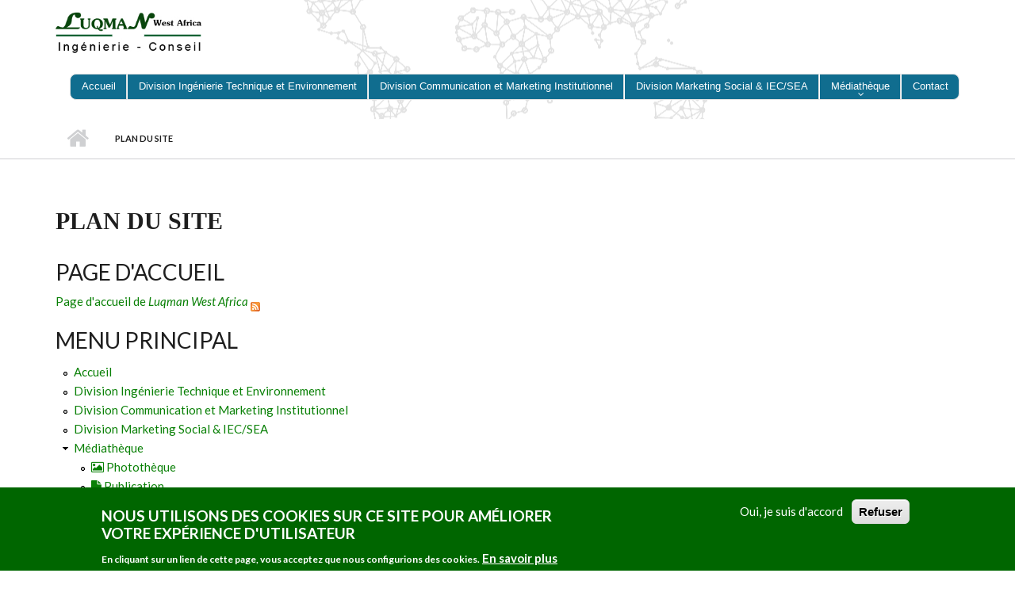

--- FILE ---
content_type: text/html; charset=utf-8
request_url: http://www.luqman-wa.com/fr/sitemap
body_size: 9422
content:
<!DOCTYPE html>
<html lang="fr" dir="ltr"
  xmlns:content="http://purl.org/rss/1.0/modules/content/"
  xmlns:dc="http://purl.org/dc/terms/"
  xmlns:foaf="http://xmlns.com/foaf/0.1/"
  xmlns:og="http://ogp.me/ns#"
  xmlns:rdfs="http://www.w3.org/2000/01/rdf-schema#"
  xmlns:sioc="http://rdfs.org/sioc/ns#"
  xmlns:sioct="http://rdfs.org/sioc/types#"
  xmlns:skos="http://www.w3.org/2004/02/skos/core#"
  xmlns:xsd="http://www.w3.org/2001/XMLSchema#">

<head profile="http://www.w3.org/1999/xhtml/vocab">
  <meta http-equiv="Content-Type" content="text/html; charset=utf-8" />
<meta name="MobileOptimized" content="width" />
<meta name="HandheldFriendly" content="true" />
<meta name="viewport" content="width=device-width, initial-scale=1" />
<meta name="generator" content="Drupal 7 (https://www.drupal.org)" />
<link rel="canonical" href="http://www.luqman-wa.com/fr/sitemap" />
<link rel="shortlink" href="http://www.luqman-wa.com/fr/sitemap" />
<meta itemprop="name" content="Plan du site" />
<link rel="shortcut icon" href="https://luqman-wa.com/sites/default/files/favicon_2.ico" type="image/vnd.microsoft.icon" />
  <title>Plan du site | Luqman West Africa</title>
  <link type="text/css" rel="stylesheet" href="http://www.luqman-wa.com/sites/default/files/css/css_xE-rWrJf-fncB6ztZfd2huxqgxu4WO-qwma6Xer30m4.css" media="all" />
<link type="text/css" rel="stylesheet" href="http://www.luqman-wa.com/sites/default/files/css/css_wK_6OkTymLeGE8EAA_dnsRvCJEpFx6LktC0tHt1BluE.css" media="screen" />
<link type="text/css" rel="stylesheet" href="http://www.luqman-wa.com/sites/default/files/css/css_fPSIxXlgN3nWoCr5IgA5yfml3OIN7SHU1Ld6zwlTZKg.css" media="all" />
<link type="text/css" rel="stylesheet" href="http://www.luqman-wa.com/sites/default/files/css/css_JGbSC-qHLuyoqlGOIz08PFAzbo7i8Oybbb58Jlrdw3E.css" media="all" />
<link type="text/css" rel="stylesheet" href="//maxcdn.bootstrapcdn.com/font-awesome/4.2.0/css/font-awesome.min.css" media="all" />
<link type="text/css" rel="stylesheet" href="//maxcdn.bootstrapcdn.com/bootstrap/3.3.2/css/bootstrap.min.css" media="all" />
<link type="text/css" rel="stylesheet" href="http://www.luqman-wa.com/sites/default/files/css/css_mKwAMnAk2Si3UcA2vncdr_p0ghlxeTEwAYe7eeFRVUE.css" media="all" />
<link type="text/css" rel="stylesheet" href="http://www.luqman-wa.com/sites/default/files/css/css_msw4gBk7nJwFNrVV5YHgFPotEVO0v_EZhvyd4_ArKxo.css" media="all" />
<link type="text/css" rel="stylesheet" href="http://www.luqman-wa.com/sites/all/themes/startupgrowth_lite/fonts/lato-font.css?t9gxju" media="all" />
<link type="text/css" rel="stylesheet" href="http://www.luqman-wa.com/sites/all/themes/startupgrowth_lite/fonts/sourcecodepro-font.css?t9gxju" media="all" />
<link type="text/css" rel="stylesheet" href="http://www.luqman-wa.com/sites/all/themes/startupgrowth_lite/fonts/ptserif-blockquote-font.css?t9gxju" media="all" />

<!--[if (IE 9)&(!IEMobile)]>
<link type="text/css" rel="stylesheet" href="http://www.luqman-wa.com/sites/all/themes/startupgrowth_lite/ie9.css?t9gxju" media="all" />
<![endif]-->
<link type="text/css" rel="stylesheet" href="http://www.luqman-wa.com/sites/default/files/css/css_JRPafI6GofjWOEn7xHXz22sb3ilGQS-WzHWErPa8tMc.css" media="all" />

  <!-- HTML5 element support for IE6-8 -->
  <!--[if lt IE 9]>
    <script src="//html5shiv.googlecode.com/svn/trunk/html5.js"></script>
  <![endif]-->
  <script type="text/javascript" src="http://www.luqman-wa.com/sites/all/modules/jquery_update/replace/jquery/1.12/jquery.min.js?v=1.12.4"></script>
<script type="text/javascript" src="http://www.luqman-wa.com/misc/jquery-extend-3.4.0.js?v=1.12.4"></script>
<script type="text/javascript" src="http://www.luqman-wa.com/misc/jquery-html-prefilter-3.5.0-backport.js?v=1.12.4"></script>
<script type="text/javascript" src="http://www.luqman-wa.com/misc/jquery.once.js?v=1.2"></script>
<script type="text/javascript" src="http://www.luqman-wa.com/misc/drupal.js?t9gxju"></script>
<script type="text/javascript" src="http://www.luqman-wa.com/sites/all/libraries/fitvids/jquery.fitvids.js?t9gxju"></script>
<script type="text/javascript" src="http://www.luqman-wa.com/sites/all/modules/jquery_update/js/jquery_browser.js?v=0.0.1"></script>
<script type="text/javascript" src="http://www.luqman-wa.com/sites/all/modules/jquery_update/replace/ui/external/jquery.cookie.js?v=67fb34f6a866c40d0570"></script>
<script type="text/javascript" src="http://www.luqman-wa.com/sites/all/modules/admin_menu/admin_devel/admin_devel.js?t9gxju"></script>
<script type="text/javascript" src="http://www.luqman-wa.com/sites/all/modules/fitvids/fitvids.js?t9gxju"></script>
<script type="text/javascript" src="http://www.luqman-wa.com/sites/default/files/languages/fr_Lx0qMdyhwhI63U6NOX2UJ6kFEGud72i_OmfAwcZBSAQ.js?t9gxju"></script>
<script type="text/javascript" src="http://www.luqman-wa.com/sites/all/libraries/colorbox/jquery.colorbox-min.js?t9gxju"></script>
<script type="text/javascript" src="http://www.luqman-wa.com/sites/all/modules/colorbox/js/colorbox.js?t9gxju"></script>
<script type="text/javascript" src="http://www.luqman-wa.com/sites/all/modules/colorbox/js/colorbox_load.js?t9gxju"></script>
<script type="text/javascript" src="http://www.luqman-wa.com/sites/all/modules/colorbox/js/colorbox_inline.js?t9gxju"></script>
<script type="text/javascript" src="http://www.luqman-wa.com/sites/all/libraries/wow/dist/wow.min.js?t9gxju"></script>
<script type="text/javascript" src="http://www.luqman-wa.com/sites/all/modules/google_analytics/googleanalytics.js?t9gxju"></script>
<script type="text/javascript">
<!--//--><![CDATA[//><!--
(function(i,s,o,g,r,a,m){i["GoogleAnalyticsObject"]=r;i[r]=i[r]||function(){(i[r].q=i[r].q||[]).push(arguments)},i[r].l=1*new Date();a=s.createElement(o),m=s.getElementsByTagName(o)[0];a.async=1;a.src=g;m.parentNode.insertBefore(a,m)})(window,document,"script","https://www.google-analytics.com/analytics.js","ga");ga("create", "UA-160290732-1", {"cookieDomain":"auto"});ga("set", "anonymizeIp", true);ga("send", "pageview");
//--><!]]>
</script>
<script type="text/javascript" src="http://www.luqman-wa.com/sites/all/modules/blockanimate/js/blockanimate.js?t9gxju"></script>
<script type="text/javascript" src="//maxcdn.bootstrapcdn.com/bootstrap/3.3.2/js/bootstrap.min.js"></script>
<script type="text/javascript">
<!--//--><![CDATA[//><!--
jQuery(document).ready(function($) { 
		$(window).scroll(function() {
			if($(this).scrollTop() != 0) {
				$("#toTop").addClass("show");	
			} else {
				$("#toTop").removeClass("show");
			}
		});
		
		$("#toTop").click(function() {
			$("body,html").animate({scrollTop:0},800);
		});	
		
		});
//--><!]]>
</script>
<script type="text/javascript">
<!--//--><![CDATA[//><!--
jQuery(document).ready(function($) { 

	    var map;
	    var myLatlng;
	    var myZoom;
	    var marker;
		
		});
//--><!]]>
</script>
<script type="text/javascript" src="https://maps.googleapis.com/maps/api/js?v=3.exp&amp;sensor=false"></script>
<script type="text/javascript">
<!--//--><![CDATA[//><!--
jQuery(document).ready(function($) { 

		if ($("#map-canvas").length) {
		
			myLatlng = new google.maps.LatLng(Drupal.settings.startupgrowth['google_map_latitude'], Drupal.settings.startupgrowth['google_map_longitude']);
			myZoom = 13;
			
			function initialize() {
			
				var mapOptions = {
				zoom: myZoom,
				mapTypeId: google.maps.MapTypeId.ROADMAP,
				center: myLatlng,
				scrollwheel: false
				};
				
				map = new google.maps.Map(document.getElementById(Drupal.settings.startupgrowth['google_map_canvas']),mapOptions);
				
                marker = new google.maps.Marker({
                map:map,
                draggable:true,
                position: myLatlng,
                url: "https://www.google.com/maps/dir//40.726576,-74.046822/@40.726576,-74.046822"
                });

                google.maps.event.addListener(marker, "click", function() {     
                window.open(this.url, "_blank");
                });

                google.maps.event.addDomListener(window, "resize", function() {
                map.setCenter(myLatlng);
                });
		
			}
		
			google.maps.event.addDomListener(window, "load", initialize);
			
		}
		
		});
//--><!]]>
</script>
<script type="text/javascript">
<!--//--><![CDATA[//><!--
jQuery(document).ready(function($) { 

			var	headerHeight = $("#header").height();
			$(window).scroll(function() {
			if(($(this).scrollTop() > headerHeight) && ($(window).width() > 767)) {
				$("body").addClass("onscroll");	
				$("body").css("paddingTop", (headerHeight)+"px");
				if( $(this).scrollTop() > headerHeight+40 ) {
				$("body").addClass("show");	
				}
			} else {
				$("body").removeClass("onscroll");
				$("body").removeClass("show");
				$("body").css("paddingTop", (0)+"px");
				$("body.logged-in").css("paddingTop", (64)+"px");
			}
			});
		});
//--><!]]>
</script>
<script type="text/javascript">
<!--//--><![CDATA[//><!--
jQuery(document).ready(function($) {

			$(window).load(function() {
				$("#highlighted-bottom-transparent-bg").css("backgroundColor", "rgba(255,255,255,0.8)");
			});

		});
//--><!]]>
</script>
<script type="text/javascript" src="http://www.luqman-wa.com/sites/all/libraries/superfish/jquery.hoverIntent.minified.js?t9gxju"></script>
<script type="text/javascript" src="http://www.luqman-wa.com/sites/all/libraries/superfish/sfsmallscreen.js?t9gxju"></script>
<script type="text/javascript" src="http://www.luqman-wa.com/sites/all/libraries/superfish/supposition.js?t9gxju"></script>
<script type="text/javascript" src="http://www.luqman-wa.com/sites/all/libraries/superfish/superfish.js?t9gxju"></script>
<script type="text/javascript" src="http://www.luqman-wa.com/sites/all/libraries/easing/jquery.easing.js?t9gxju"></script>
<script type="text/javascript" src="http://www.luqman-wa.com/sites/all/libraries/superfish/supersubs.js?t9gxju"></script>
<script type="text/javascript" src="http://www.luqman-wa.com/sites/all/modules/superfish/superfish.js?t9gxju"></script>
<script type="text/javascript" src="http://www.luqman-wa.com/sites/all/themes/startupgrowth_lite/js/jquery.browser.min.js?t9gxju"></script>
<script type="text/javascript">
<!--//--><![CDATA[//><!--
jQuery.extend(Drupal.settings, {"basePath":"\/","pathPrefix":"fr\/","setHasJsCookie":0,"ajaxPageState":{"theme":"startupgrowth_lite","theme_token":"5w0tE7UG9mypTuxmmo4PnhVP3_ZDWKJJszFfOELf3Bk","js":{"sites\/all\/libraries\/owl-carousel\/owl.carousel.min.js":1,"sites\/all\/modules\/owlcarousel\/includes\/js\/owlcarousel.settings.js":1,"0":1,"sites\/all\/modules\/eu_cookie_compliance\/js\/eu_cookie_compliance.min.js":1,"sites\/all\/modules\/jquery_update\/replace\/jquery\/1.12\/jquery.min.js":1,"misc\/jquery-extend-3.4.0.js":1,"misc\/jquery-html-prefilter-3.5.0-backport.js":1,"misc\/jquery.once.js":1,"misc\/drupal.js":1,"sites\/all\/libraries\/fitvids\/jquery.fitvids.js":1,"sites\/all\/modules\/jquery_update\/js\/jquery_browser.js":1,"sites\/all\/modules\/jquery_update\/replace\/ui\/external\/jquery.cookie.js":1,"sites\/all\/modules\/admin_menu\/admin_devel\/admin_devel.js":1,"sites\/all\/modules\/fitvids\/fitvids.js":1,"public:\/\/languages\/fr_Lx0qMdyhwhI63U6NOX2UJ6kFEGud72i_OmfAwcZBSAQ.js":1,"sites\/all\/libraries\/colorbox\/jquery.colorbox-min.js":1,"sites\/all\/modules\/colorbox\/js\/colorbox.js":1,"sites\/all\/modules\/colorbox\/js\/colorbox_load.js":1,"sites\/all\/modules\/colorbox\/js\/colorbox_inline.js":1,"sites\/all\/libraries\/wow\/dist\/wow.min.js":1,"sites\/all\/modules\/google_analytics\/googleanalytics.js":1,"1":1,"sites\/all\/modules\/blockanimate\/js\/blockanimate.js":1,"\/\/maxcdn.bootstrapcdn.com\/bootstrap\/3.3.2\/js\/bootstrap.min.js":1,"2":1,"3":1,"https:\/\/maps.googleapis.com\/maps\/api\/js?v=3.exp\u0026sensor=false":1,"4":1,"5":1,"6":1,"sites\/all\/libraries\/superfish\/jquery.hoverIntent.minified.js":1,"sites\/all\/libraries\/superfish\/sfsmallscreen.js":1,"sites\/all\/libraries\/superfish\/supposition.js":1,"sites\/all\/libraries\/superfish\/superfish.js":1,"sites\/all\/libraries\/easing\/jquery.easing.js":1,"sites\/all\/libraries\/superfish\/supersubs.js":1,"sites\/all\/modules\/superfish\/superfish.js":1,"sites\/all\/themes\/startupgrowth_lite\/js\/jquery.browser.min.js":1},"css":{"modules\/system\/system.base.css":1,"modules\/system\/system.menus.css":1,"modules\/system\/system.messages.css":1,"modules\/system\/system.theme.css":1,"sites\/all\/libraries\/owl-carousel\/owl.carousel.css":1,"sites\/all\/libraries\/owl-carousel\/owl.theme.css":1,"sites\/all\/libraries\/owl-carousel\/owl.transitions.css":1,"modules\/comment\/comment.css":1,"modules\/field\/theme\/field.css":1,"sites\/all\/modules\/fitvids\/fitvids.css":1,"modules\/node\/node.css":1,"modules\/search\/search.css":1,"modules\/user\/user.css":1,"sites\/all\/modules\/views\/css\/views.css":1,"sites\/all\/modules\/ckeditor\/css\/ckeditor.css":1,"sites\/all\/libraries\/animate\/animate.min.css":1,"sites\/all\/libraries\/colorbox\/example2\/colorbox.css":1,"sites\/all\/modules\/ctools\/css\/ctools.css":1,"sites\/all\/modules\/panels\/css\/panels.css":1,"sites\/all\/modules\/site_map\/site_map.theme.css":1,"sites\/all\/modules\/eu_cookie_compliance\/css\/eu_cookie_compliance.css":1,"sites\/default\/files\/css\/follow.css":1,"sites\/all\/libraries\/fontawesome\/css\/font-awesome.css":1,"\/\/maxcdn.bootstrapcdn.com\/font-awesome\/4.2.0\/css\/font-awesome.min.css":1,"\/\/maxcdn.bootstrapcdn.com\/bootstrap\/3.3.2\/css\/bootstrap.min.css":1,"sites\/all\/libraries\/superfish\/css\/superfish.css":1,"sites\/all\/libraries\/superfish\/css\/superfish-smallscreen.css":1,"sites\/all\/libraries\/superfish\/style\/simple\/simple.css":1,"public:\/\/ctools\/css\/786f3e351da3fdf404dbce361700c4c0.css":1,"sites\/all\/themes\/startupgrowth_lite\/style.css":1,"sites\/all\/themes\/startupgrowth_lite\/fonts\/lato-font.css":1,"sites\/all\/themes\/startupgrowth_lite\/fonts\/sourcecodepro-font.css":1,"sites\/all\/themes\/startupgrowth_lite\/fonts\/ptserif-blockquote-font.css":1,"sites\/all\/themes\/startupgrowth_lite\/ie9.css":1,"sites\/all\/themes\/startupgrowth_lite\/local.css":1}},"colorbox":{"opacity":"0.85","current":"{current} sur {total}","previous":"\u00ab Pr\u00e9c.","next":"Suivant \u00bb","close":"Fermer","maxWidth":"98%","maxHeight":"98%","fixed":true,"mobiledetect":true,"mobiledevicewidth":"480px","file_public_path":"\/sites\/default\/files","specificPagesDefaultValue":"admin*\nimagebrowser*\nimg_assist*\nimce*\nnode\/add\/*\nnode\/*\/edit\nprint\/*\nprintpdf\/*\nsystem\/ajax\nsystem\/ajax\/*"},"owlcarousel":{"owl-carousel-block1":{"settings":{"items":5,"itemsDesktop":["1199",5],"itemsDesktopSmall":["979",4],"itemsTablet":["768",3],"itemsTabletSmall":["0",0],"itemsMobile":["479",2],"singleItem":false,"itemsScaleUp":false,"slideSpeed":200,"paginationSpeed":800,"rewindSpeed":1000,"autoPlay":"5000","stopOnHover":true,"navigation":false,"navigationText":["prev","next"],"rewindNav":true,"scrollPerPage":false,"pagination":false,"paginationNumbers":false,"responsive":true,"responsiveRefreshRate":200,"baseClass":"owl-carousel","theme":"owl-theme","lazyLoad":false,"lazyFollow":true,"lazyEffect":"fadeIn","autoHeight":false,"jsonPath":false,"jsonSuccess":false,"dragBeforeAnimFinish":true,"mouseDrag":true,"touchDrag":true,"addClassActive":false,"transitionStyle":false},"views":{"ajax_pagination":0}}},"eu_cookie_compliance":{"cookie_policy_version":"1.0.0","popup_enabled":1,"popup_agreed_enabled":1,"popup_hide_agreed":1,"popup_clicking_confirmation":false,"popup_scrolling_confirmation":false,"popup_html_info":"\u003Cdiv class=\u0022eu-cookie-compliance-banner eu-cookie-compliance-banner-info eu-cookie-compliance-banner--opt-in\u0022\u003E\n  \u003Cdiv class=\u0022popup-content info\u0022\u003E\n        \u003Cdiv id=\u0022popup-text\u0022\u003E\n      \u003Ch4\u003E\u003Cstrong\u003ENous utilisons des cookies sur ce site pour am\u00e9liorer votre exp\u00e9rience d\u0027utilisateur\u003C\/strong\u003E\u003C\/h4\u003E\n\u003Cp\u003E\u003Cspan\u003EEn cliquant sur un lien de cette page, vous acceptez que nous configurions des cookies.\u003C\/span\u003E\u003C\/p\u003E\n              \u003Cbutton type=\u0022button\u0022 class=\u0022find-more-button eu-cookie-compliance-more-button\u0022\u003EEn savoir plus\u003C\/button\u003E\n          \u003C\/div\u003E\n    \n    \u003Cdiv id=\u0022popup-buttons\u0022 class=\u0022\u0022\u003E\n            \u003Cbutton type=\u0022button\u0022 class=\u0022agree-button eu-cookie-compliance-secondary-button\u0022\u003EOui, je suis d\u0027accord\u003C\/button\u003E\n              \u003Cbutton type=\u0022button\u0022 class=\u0022decline-button eu-cookie-compliance-default-button\u0022 \u003ERefuser\u003C\/button\u003E\n          \u003C\/div\u003E\n  \u003C\/div\u003E\n\u003C\/div\u003E","use_mobile_message":1,"mobile_popup_html_info":"\u003Cdiv class=\u0022eu-cookie-compliance-banner eu-cookie-compliance-banner-info eu-cookie-compliance-banner--opt-in\u0022\u003E\n  \u003Cdiv class=\u0022popup-content info\u0022\u003E\n        \u003Cdiv id=\u0022popup-text\u0022\u003E\n      \u003Cp\u003E\u003Cstrong\u003E\u003Cspan\u003ENous utilisons des cookies sur ce site pour am\u00e9liorer votre exp\u00e9rience d\u0027utilisateur\u003C\/span\u003E\u003C\/strong\u003E\u003C\/p\u003E\n\u003Cp\u003E\u003Cspan\u003EEn cliquant sur un lien de cette page, vous acceptez que nous configurions des cookies.\u003C\/span\u003E\u003C\/p\u003E\n              \u003Cbutton type=\u0022button\u0022 class=\u0022find-more-button eu-cookie-compliance-more-button\u0022\u003EEn savoir plus\u003C\/button\u003E\n          \u003C\/div\u003E\n    \n    \u003Cdiv id=\u0022popup-buttons\u0022 class=\u0022\u0022\u003E\n            \u003Cbutton type=\u0022button\u0022 class=\u0022agree-button eu-cookie-compliance-secondary-button\u0022\u003EOui, je suis d\u0027accord\u003C\/button\u003E\n              \u003Cbutton type=\u0022button\u0022 class=\u0022decline-button eu-cookie-compliance-default-button\u0022 \u003ERefuser\u003C\/button\u003E\n          \u003C\/div\u003E\n  \u003C\/div\u003E\n\u003C\/div\u003E\n","mobile_breakpoint":"768","popup_html_agreed":"\u003Cdiv\u003E\n  \u003Cdiv class=\u0022popup-content agreed\u0022\u003E\n    \u003Cdiv id=\u0022popup-text\u0022\u003E\n      \u003Ch4\u003E\u003Cstrong\u003EMerci d\u0027avoir accept\u00e9 les cookies\u003C\/strong\u003E\u003C\/h4\u003E\n\u003Cp\u003E\u003Cspan\u003EVous pouvez maintenant masquer ce message ou en savoir plus sur les cookies.\u003C\/span\u003E\u003C\/p\u003E\n    \u003C\/div\u003E\n    \u003Cdiv id=\u0022popup-buttons\u0022\u003E\n      \u003Cbutton type=\u0022button\u0022 class=\u0022hide-popup-button eu-cookie-compliance-hide-button\u0022\u003EMasquer\u003C\/button\u003E\n              \u003Cbutton type=\u0022button\u0022 class=\u0022find-more-button eu-cookie-compliance-more-button-thank-you\u0022 \u003EEn savoir plus\u003C\/button\u003E\n          \u003C\/div\u003E\n  \u003C\/div\u003E\n\u003C\/div\u003E","popup_use_bare_css":false,"popup_height":"auto","popup_width":"100%","popup_delay":1000,"popup_link":"\/fr","popup_link_new_window":1,"popup_position":null,"fixed_top_position":1,"popup_language":"fr","store_consent":true,"better_support_for_screen_readers":0,"reload_page":0,"domain":"","domain_all_sites":null,"popup_eu_only_js":0,"cookie_lifetime":"100","cookie_session":false,"disagree_do_not_show_popup":0,"method":"opt_in","allowed_cookies":"","withdraw_markup":"\u003Cbutton type=\u0022button\u0022 class=\u0022eu-cookie-withdraw-tab\u0022\u003EParam\u00e8tres de confidentialit\u00e9\u003C\/button\u003E\n\u003Cdiv class=\u0022eu-cookie-withdraw-banner\u0022\u003E\n  \u003Cdiv class=\u0022popup-content info\u0022\u003E\n    \u003Cdiv id=\u0022popup-text\u0022\u003E\n      \u003Ch4\u003E\u003Cstrong\u003ENous utilisons des cookies sur ce site pour am\u00e9liorer votre exp\u00e9rience d\u0027utilisateu\u003C\/strong\u003Er\u003C\/h4\u003E\n\u003Cp\u003E\u003Cspan\u003EVous avez donn\u00e9 votre accord pour que nous configurions des cookies.\u003C\/span\u003E\u003C\/p\u003E\n    \u003C\/div\u003E\n    \u003Cdiv id=\u0022popup-buttons\u0022\u003E\n      \u003Cbutton type=\u0022button\u0022 class=\u0022eu-cookie-withdraw-button\u0022\u003ERetirer son consentement\u003C\/button\u003E\n    \u003C\/div\u003E\n  \u003C\/div\u003E\n\u003C\/div\u003E\n","withdraw_enabled":false,"withdraw_button_on_info_popup":false,"cookie_categories":[],"cookie_categories_details":[],"enable_save_preferences_button":true,"cookie_name":"","cookie_value_disagreed":"0","cookie_value_agreed_show_thank_you":"1","cookie_value_agreed":"2","containing_element":"body","automatic_cookies_removal":true,"close_button_action":"close_banner"},"fitvids":{"custom_domains":[],"selectors":["body"],"simplifymarkup":true},"googleanalytics":{"trackOutbound":1,"trackMailto":1,"trackDownload":1,"trackDownloadExtensions":"7z|aac|arc|arj|asf|asx|avi|bin|csv|doc(x|m)?|dot(x|m)?|exe|flv|gif|gz|gzip|hqx|jar|jpe?g|js|mp(2|3|4|e?g)|mov(ie)?|msi|msp|pdf|phps|png|ppt(x|m)?|pot(x|m)?|pps(x|m)?|ppam|sld(x|m)?|thmx|qtm?|ra(m|r)?|sea|sit|tar|tgz|torrent|txt|wav|wma|wmv|wpd|xls(x|m|b)?|xlt(x|m)|xlam|xml|z|zip","trackColorbox":1},"superfish":{"1":{"id":"1","sf":{"animation":{"opacity":"show","height":["show","easeInCirc"]},"autoArrows":false},"plugins":{"smallscreen":{"mode":"window_width","breakpointUnit":"px","expandText":"D\u00e9plier","collapseText":"Replier","title":"Main menu"},"supposition":true,"supersubs":true}}},"startupgrowth_lite":{"google_map_latitude":"40.726576","google_map_longitude":"-74.046822","google_map_canvas":"map-canvas"}});
//--><!]]>
</script>
 <meta name="google-site-verification" content="5AimabckIK8R5cQO9IdDjodR2aD2Oh_COCR3T79mCEY" />
</head>
<body class="html not-front not-logged-in no-sidebars page-sitemap no-banner parallax-active sff-7 slff-7 hff-7 pff-7 form-style-1 wide" >

  <div id="skip-link">
    <a href="#main-content" class="element-invisible element-focusable">Aller au contenu principal</a>
  </div>
    <!-- #page-container -->
<div id="page-container">

        <div id="toTop"><i class="fa fa-angle-up"></i></div>
    
    <!-- #header -->
    <header id="header"  role="banner" class="clearfix">
        <div class="container">

            <!-- #header-inside -->
            <div id="header-inside" class="clearfix">
                <div class="row">

                    <div class="col-md-4">
                        <!-- #header-inside-left -->
                        <div id="header-inside-left" class="clearfix">

                                                <div id="logo" class="wow bounceInLeft data-wow-delay="0.2s" style="visibility: visible; animation-delay: 0.7s";>
                        <a href="/fr" title="Accueil" rel="home"> <img src="http://www.luqman-wa.com/sites/default/files/logo_luqman_west_africa2.jpg" alt="Accueil" /> </a>
                        </div>
                        
                        
                        
                          

                        </div>
                        <!-- EOF:#header-inside-left -->
                    </div>

                    <div class="col-md-12">
                        <!-- #header-inside-right -->
                        <div id="header-inside-right" class="clearfix">

                            
                            <!-- #main-navigation -->
                            <div id="main-navigation" class="clearfix  wow bounceInRight " style="visibility: visible; animation-delay: 0.7s";>
                                <nav role="navigation"> 
                                                                          <div class="region region-navigation">
    <div id="block-superfish-1" class="block block-superfish animated wow slideInRight clearfix">

    
  <div class="content">
    <ul  id="superfish-1" class="menu sf-menu sf-main-menu sf-horizontal sf-style-simple sf-total-items-6 sf-parent-items-1 sf-single-items-5"><li id="menu-219-1" class="first odd sf-item-1 sf-depth-1 sf-no-children"><a href="/fr" title="" class="sf-depth-1">Accueil</a></li><li id="menu-381-1" class="middle even sf-item-2 sf-depth-1 sf-no-children"><a href="/fr/luqman-developpement" title="" class="sf-depth-1">Division Ingénierie Technique et Environnement</a></li><li id="menu-382-1" class="middle odd sf-item-3 sf-depth-1 sf-no-children"><a href="/fr/luqman-communication" title="" class="sf-depth-1">Division Communication et Marketing Institutionnel</a></li><li id="menu-3343-1" class="middle even sf-item-4 sf-depth-1 sf-no-children"><a href="/fr/communication-et-marketing-social" title="" class="sf-depth-1">Division Marketing Social &amp; IEC/SEA</a></li><li id="menu-725-1" class="middle odd sf-item-5 sf-depth-1 sf-total-children-2 sf-parent-children-0 sf-single-children-2 menuparent"><a href="/fr/vid%C3%A9oth%C3%A8que" title="" class="sf-depth-1 menuparent">Médiathèque</a><ul><li id="menu-728-1" class="first odd sf-item-1 sf-depth-2 sf-no-children"><a href="/fr/phototh%C3%A8que" title="Galerie d&#039;images" class="sf-depth-2"><i class="fa fa-photo" aria-hidden="true"></i> Photothèque</a></li><li id="menu-727-1" class="last even sf-item-2 sf-depth-2 sf-no-children"><a href="/fr/publication" title="" class="sf-depth-2"><i class="fa fa-file" aria-hidden="true"></i> Publication</a></li></ul></li><li id="menu-465-1" class="last even sf-item-6 sf-depth-1 sf-no-children"><a href="/fr/contact" title="" class="sf-depth-1">Contact</a></li></ul>  </div>
</div>
  </div>
                                                                    </nav>
                            </div>
                            <!-- EOF: #main-navigation -->

                        </div>
                        <!-- EOF:#header-inside-right -->                        
                    </div>

                </div>
            </div>
            <!-- EOF: #header-inside -->

        </div>
    </header>
    <!-- EOF: #header -->

    
    
     
        <!-- #page-intro -->
        <div id="page-intro" class="clearfix">
            <div id="page-intro-inside" class="clearfix internal-banner no-internal-banner-image">            
                <div class="container">
                    <div class="row">
                        <div class="col-md-12">
                            <!-- Breadcrumb -->
                            <div id="breadcrumb" class="clearfix">
                                <div id="breadcrumb-inside" class="clearfix">
                                <div><a href="/fr">Accueil</a> <span class="breadcrumb-separator"></span>Plan du site</div>                                </div>
                            </div>
                            <!-- EOF:Breadcrumb -->
                        </div>
                    </div>
                </div>
            </div>
        </div>
        <!-- EOF: #page-intro -->    
        

    <!-- #page -->
    <div id="page" class="clearfix">

        <!-- #messages-console -->
                <!-- EOF: #messages-console -->

        
		
						
		  <!-- #main-content -->
        <div id="main-content">
            <div class="container">

                <div class="row">

                    
                    <section class="col-md-12">

                        <!-- #main -->
                        <div id="main" class="clearfix">

                                                        <h1 class="title" id="page-title">Plan du site</h1>                            
                            <!-- #tabs -->
                                                            <div class="tabs">
                                                                </div>
                                                        <!-- EOF: #tabs -->

                            
                            <!-- #action links -->
                                                        <!-- EOF: #action links -->

                             
                              <div class="region region-content">
    <div id="block-system-main" class="block block-system clearfix">

    
  <div class="content">
    
<div id="site-map">
  
  
      <div class="site-map-front-page">
      <div class="site-map-box-front site-map-box"><h2 class="title">Page d'accueil</h2><div class="content"><a href="/fr">Page d'accueil de <em class="placeholder">Luqman West Africa</em></a> <a href="/fr/rss.xml" class="feed-link" title="Syndicated feed for front page"><img typeof="foaf:Image" src="http://www.luqman-wa.com/sites/all/modules/site_map/feed-small.png" alt="Syndicated feed icon" /></a></div></div>    </div>
  
  
  
      <div class="site-map-menus">
      <div class="site-map-box-menu site-map-box-menu-main-menu site-map-box"><h2 class="title">Menu principal</h2><div class="content"><ul class="site-map-menu"><li class="first leaf"><a href="/fr" title="">Accueil</a></li>
<li class="leaf"><a href="/fr/luqman-developpement" title="">Division Ingénierie Technique et Environnement</a></li>
<li class="leaf"><a href="/fr/luqman-communication" title="">Division Communication et Marketing Institutionnel</a></li>
<li class="leaf"><a href="/fr/communication-et-marketing-social" title="">Division Marketing Social &amp; IEC/SEA</a></li>
<li class="expanded"><a href="/fr/vid%C3%A9oth%C3%A8que" title="">Médiathèque</a><ul class="site-map-menu"><li class="first leaf"><a href="/fr/phototh%C3%A8que" title="Galerie d&#039;images"><i class="fa fa-photo" aria-hidden="true"></i> Photothèque</a></li>
<li class="last leaf"><a href="/fr/publication" title=""><i class="fa fa-file" aria-hidden="true"></i> Publication</a></li>
</ul></li>
<li class="last leaf"><a href="/fr/contact" title="">Contact</a></li>
</ul></div></div>    </div>
  
  
  
  </div>
  </div>
</div>
  </div>
                                                        
                        </div>
                        <!-- EOF:#main -->

                    </section>

                    
                </div>

            </div>
        </div>
        <!-- EOF:#main-content -->
		
                <!-- #highlighted -->
        <div id="highlighted">
            <div class="container">

                <!-- #highlighted-inside -->
                <div id="highlighted-inside" class="clearfix">
                    <div class="row">
                        <div class="col-md-12">
                          <div class="region region-highlighted">
    <div id="block-views-logo-partenaires-block" class="block block-views animated wow fadeIn clearfix" data-wow-duration="1s">

    <h2 class="title">Nous avons accompagné leur initiative</h2>
  
  <div class="content">
    <div class="view view-logo-partenaires view-id-logo_partenaires view-display-id-block view-dom-id-7288fc57beb7413e1d35b25f1bf68fb5">
        
  
  
      <div class="view-content">
      <div class="owl-carousel-block1"><div class="item-0 item-odd">  
  <div class="views-field views-field-field-logo fadeIn wow">        <div class="field-content"><img typeof="foaf:Image" src="http://www.luqman-wa.com/sites/default/files/AMF-UMOA.jpg" width="130" height="74" alt="AMF-UMOA" title="Autorité des Marchés Financiers de l&#039;UMOA" /></div>  </div></div><div class="item-1 item-even">  
  <div class="views-field views-field-field-logo fadeIn wow">        <div class="field-content"><img typeof="foaf:Image" src="http://www.luqman-wa.com/sites/default/files/MCA.jpg" width="130" height="74" alt="MCA Sénégal" title="MCA Sénégal" /></div>  </div></div><div class="item-2 item-odd">  
  <div class="views-field views-field-field-logo fadeIn wow">        <div class="field-content"><img typeof="foaf:Image" src="http://www.luqman-wa.com/sites/default/files/GIM.jpg" width="130" height="74" alt="GIM-UEMOA" title="Groupement Interbancaire Monétique de l&#039;UEMOA" /></div>  </div></div><div class="item-3 item-even">  
  <div class="views-field views-field-field-logo fadeIn wow">        <div class="field-content"><img typeof="foaf:Image" src="http://www.luqman-wa.com/sites/default/files/ADM.jpg" width="130" height="74" alt="Agende de Développement Municipal" title="Agende de Développement Municipal" /></div>  </div></div><div class="item-4 item-odd">  
  <div class="views-field views-field-field-logo fadeIn wow">        <div class="field-content"><img typeof="foaf:Image" src="http://www.luqman-wa.com/sites/default/files/AFD.jpg" width="130" height="74" alt="" /></div>  </div></div><div class="item-5 item-even">  
  <div class="views-field views-field-field-logo fadeIn wow">        <div class="field-content"><img typeof="foaf:Image" src="http://www.luqman-wa.com/sites/default/files/GIZ.jpg" width="130" height="74" alt="" /></div>  </div></div><div class="item-6 item-odd">  
  <div class="views-field views-field-field-logo fadeIn wow">        <div class="field-content"><img typeof="foaf:Image" src="http://www.luqman-wa.com/sites/default/files/MFS.jpg" width="130" height="74" alt="" /></div>  </div></div><div class="item-7 item-even">  
  <div class="views-field views-field-field-logo fadeIn wow">        <div class="field-content"><img typeof="foaf:Image" src="http://www.luqman-wa.com/sites/default/files/APIX.jpg" width="130" height="74" alt="" /></div>  </div></div><div class="item-8 item-odd">  
  <div class="views-field views-field-field-logo fadeIn wow">        <div class="field-content"><img typeof="foaf:Image" src="http://www.luqman-wa.com/sites/default/files/GES-PETROGAZ.jpg" width="130" height="74" alt="" /></div>  </div></div><div class="item-9 item-even">  
  <div class="views-field views-field-field-logo fadeIn wow">        <div class="field-content"><img typeof="foaf:Image" src="http://www.luqman-wa.com/sites/default/files/LuxDev.png" width="130" height="74" alt="LuxDev" title="LuxDev" /></div>  </div></div><div class="item-10 item-odd">  
  <div class="views-field views-field-field-logo fadeIn wow">        <div class="field-content"><img typeof="foaf:Image" src="http://www.luqman-wa.com/sites/default/files/SAMU.png" width="130" height="74" alt="SAMU" title="SAMU" /></div>  </div></div><div class="item-11 item-even">  
  <div class="views-field views-field-field-logo fadeIn wow">        <div class="field-content"><img typeof="foaf:Image" src="http://www.luqman-wa.com/sites/default/files/PNA.jpg" width="130" height="74" alt="Logo Pharmacie Nationale d&#039;Approvisionnement" title="Pharmacie Nationale d&#039;Approvisionnement" /></div>  </div></div><div class="item-12 item-odd">  
  <div class="views-field views-field-field-logo fadeIn wow">        <div class="field-content"><img typeof="foaf:Image" src="http://www.luqman-wa.com/sites/default/files/dgpu.jpg" width="130" height="74" alt="DELEGATION GENERALE A LA PROMOTION DES POLES URBAINS DE DIAMNIADIO ET DU LAC ROSE" title="Délégation Générale à La Promotion des Pôles Urbains de Diamniadio et du Lac Rose" /></div>  </div></div><div class="item-13 item-even">  
  <div class="views-field views-field-field-logo fadeIn wow">        <div class="field-content"><img typeof="foaf:Image" src="http://www.luqman-wa.com/sites/default/files/mefp.jpg" width="130" height="74" alt="Logo Ministère de l&#039;Economie des Finances et du Plan" title="Ministère de l&#039;Economie des Finances et du Plan" /></div>  </div></div><div class="item-14 item-odd">  
  <div class="views-field views-field-field-logo fadeIn wow">        <div class="field-content"><img typeof="foaf:Image" src="http://www.luqman-wa.com/sites/default/files/clm.jpg" width="130" height="74" alt="Logo Cellule de Lutte contre la Malnutrition" title="Cellule de Lutte contre la Malnutrition" /></div>  </div></div><div class="item-15 item-even">  
  <div class="views-field views-field-field-logo fadeIn wow">        <div class="field-content"><img typeof="foaf:Image" src="http://www.luqman-wa.com/sites/default/files/MSAS.jpg" width="130" height="74" alt="Logo Ministère de la Santé et de l&#039;Action Sociale" title="Ministère de la Santé et de l&#039;Action Sociale" /></div>  </div></div><div class="item-16 item-odd">  
  <div class="views-field views-field-field-logo fadeIn wow">        <div class="field-content"><img typeof="foaf:Image" src="http://www.luqman-wa.com/sites/default/files/mt.jpg" width="130" height="74" alt="Logo Ministère du Tourisme Sénégal" title=" Ministère du Tourisme et des Transports Aériens" /></div>  </div></div><div class="item-17 item-even">  
  <div class="views-field views-field-field-logo fadeIn wow">        <div class="field-content"><img typeof="foaf:Image" src="http://www.luqman-wa.com/sites/default/files/omvs.jpg" width="130" height="74" alt="OMVS" title="Organisation pour la mise en Valeur du Fleuve Sénégal" /></div>  </div></div><div class="item-18 item-odd">  
  <div class="views-field views-field-field-logo fadeIn wow">        <div class="field-content"><img typeof="foaf:Image" src="http://www.luqman-wa.com/sites/default/files/CIDA.jpg" width="130" height="74" alt="Logo Canadian International Development Agency" title="Canadian International Development Agency" /></div>  </div></div><div class="item-19 item-even">  
  <div class="views-field views-field-field-logo fadeIn wow">        <div class="field-content"><img typeof="foaf:Image" src="http://www.luqman-wa.com/sites/default/files/artp.jpg" width="130" height="74" alt="ARTP" title="ARTP" /></div>  </div></div><div class="item-20 item-odd">  
  <div class="views-field views-field-field-logo fadeIn wow">        <div class="field-content"><img typeof="foaf:Image" src="http://www.luqman-wa.com/sites/default/files/fida.jpg" width="130" height="74" alt="FIDA" title="FIDA" /></div>  </div></div><div class="item-21 item-even">  
  <div class="views-field views-field-field-logo fadeIn wow">        <div class="field-content"><img typeof="foaf:Image" src="http://www.luqman-wa.com/sites/default/files/saed.jpg" width="130" height="74" alt="SAED" title="SAED" /></div>  </div></div><div class="item-22 item-odd">  
  <div class="views-field views-field-field-logo fadeIn wow">        <div class="field-content"><img typeof="foaf:Image" src="http://www.luqman-wa.com/sites/default/files/banque%20africainede%20developpement.jpg" width="130" height="74" alt="Banque Africaine de Développement " title="Banque Africaine de Développement" /></div>  </div></div><div class="item-23 item-even">  
  <div class="views-field views-field-field-logo fadeIn wow">        <div class="field-content"><img typeof="foaf:Image" src="http://www.luqman-wa.com/sites/default/files/wsp.jpg" width="130" height="74" alt="Water and Sanitation Program (WSP)" title="Water and Sanitation Program (WSP)" /></div>  </div></div><div class="item-24 item-odd">  
  <div class="views-field views-field-field-logo fadeIn wow">        <div class="field-content"><img typeof="foaf:Image" src="http://www.luqman-wa.com/sites/default/files/wetlands.jpg" width="130" height="74" alt="WETLANDS INTERNATIONAL" title="WETLANDS INTERNATIONAL" /></div>  </div></div><div class="item-25 item-even">  
  <div class="views-field views-field-field-logo fadeIn wow">        <div class="field-content"><img typeof="foaf:Image" src="http://www.luqman-wa.com/sites/default/files/usaid.jpg" width="130" height="74" alt="USAID" title="USAID" /></div>  </div></div><div class="item-26 item-odd">  
  <div class="views-field views-field-field-logo fadeIn wow">        <div class="field-content"><img typeof="foaf:Image" src="http://www.luqman-wa.com/sites/default/files/uemoa.jpg" width="130" height="74" alt="UEMOA" title="UEMOA" /></div>  </div></div><div class="item-27 item-even">  
  <div class="views-field views-field-field-logo fadeIn wow">        <div class="field-content"><img typeof="foaf:Image" src="http://www.luqman-wa.com/sites/default/files/pepam.jpg" width="130" height="74" alt="PEPAM" title="PEPAM" /></div>  </div></div><div class="item-28 item-odd">  
  <div class="views-field views-field-field-logo fadeIn wow">        <div class="field-content"><img typeof="foaf:Image" src="http://www.luqman-wa.com/sites/default/files/pauda.jpg" width="130" height="74" alt="PAUDA" title="PAUDA" /></div>  </div></div><div class="item-29 item-even">  
  <div class="views-field views-field-field-logo fadeIn wow">        <div class="field-content"><img typeof="foaf:Image" src="http://www.luqman-wa.com/sites/default/files/onas.jpg" width="130" height="74" alt="ONAS" title="ONAS" /></div>  </div></div><div class="item-30 item-odd">  
  <div class="views-field views-field-field-logo fadeIn wow">        <div class="field-content"><img typeof="foaf:Image" src="http://www.luqman-wa.com/sites/default/files/ipres.jpg" width="130" height="74" alt="IPRES" title="IPRES" /></div>  </div></div><div class="item-31 item-even">  
  <div class="views-field views-field-field-logo fadeIn wow">        <div class="field-content"><img typeof="foaf:Image" src="http://www.luqman-wa.com/sites/default/files/ctb.jpg" width="130" height="74" alt="CTB" title="CTB" /></div>  </div></div><div class="item-32 item-odd">  
  <div class="views-field views-field-field-logo fadeIn wow">        <div class="field-content"><img typeof="foaf:Image" src="http://www.luqman-wa.com/sites/default/files/commst-louis.jpg" width="130" height="74" alt="Commune de Saint-louis" title="Commune de Saint-louis" /></div>  </div></div><div class="item-33 item-even">  
  <div class="views-field views-field-field-logo fadeIn wow">        <div class="field-content"><img typeof="foaf:Image" src="http://www.luqman-wa.com/sites/default/files/BTC.jpg" width="130" height="74" alt="Lgog Empowering development" title="Empowering development" /></div>  </div></div><div class="item-34 item-odd">  
  <div class="views-field views-field-field-logo fadeIn wow">        <div class="field-content"><img typeof="foaf:Image" src="http://www.luqman-wa.com/sites/default/files/be.jpg" width="130" height="74" alt="Coopération Belge au developpement" title="Coopération Belge au developpement" /></div>  </div></div><div class="item-35 item-even">  
  <div class="views-field views-field-field-logo fadeIn wow">        <div class="field-content"><img typeof="foaf:Image" src="http://www.luqman-wa.com/sites/default/files/banque%20mondiale.jpg" width="130" height="74" alt="Banque Mondiale" title="Banque Mondiale" /></div>  </div></div><div class="item-36 item-odd">  
  <div class="views-field views-field-field-logo fadeIn wow">        <div class="field-content"><img typeof="foaf:Image" src="http://www.luqman-wa.com/sites/default/files/anrac.jpg" width="130" height="74" alt="ANRAC" title="ANRAC" /></div>  </div></div></div>    </div>
  
  
  
  
  
  
</div>  </div>
</div>
  </div>
                        </div>
                    </div>
                </div>
                <!-- EOF:#highlighted-inside -->

            </div>
        </div>
        <!-- EOF: #highlighted -->
        		
			
	
    </div>
    <!-- EOF: #page -->

    
    
        

        <!-- #footer -->
    <footer id="footer" class="clearfix">
        <div class="container">

            <div class="row">
                <div class="col-sm-3">
                                        <div class="footer-area">
                      <div class="region region-footer-first">
    <div id="block-block-29" class="block block-block animated wow fadeIn clearfix" data-wow-duration="0.5s">

    
  <div class="content">
    <p> </p>
<p><img alt="" height="26" src="/sites/default/files/lwa-footer-first.png" width="234" /><br /><span style="font-size:11px">© 2024 Tous droits réservés.</span></p>
  </div>
</div>
<div id="block-menu-menu-sitemap-menu" class="block block-menu clearfix">

    
  <div class="content">
    <ul class="menu"><li class="first last leaf"><a href="http://www.luqman-wa.com/fr/sitemap" title="">Plan du site</a></li>
</ul>  </div>
</div>
  </div>
                    </div>
                                    </div>

                <div class="col-sm-3">
                                        <div class="footer-area">
                      <div class="region region-footer-second">
    <div id="block-system-main-menu" class="block block-system animated wow fadeIn foo-menu block-menu clearfix" data-wow-duration="0.5s">

    <h2 class="title">Menu principal</h2>
  
  <div class="content">
    <ul class="menu"><li class="first leaf"><a href="/fr" title="">Accueil</a></li>
<li class="leaf"><a href="/fr/luqman-developpement" title="">Division Ingénierie Technique et Environnement</a></li>
<li class="leaf"><a href="/fr/luqman-communication" title="">Division Communication et Marketing Institutionnel</a></li>
<li class="leaf"><a href="/fr/communication-et-marketing-social" title="">Division Marketing Social &amp; IEC/SEA</a></li>
<li class="expanded"><a href="/fr/vid%C3%A9oth%C3%A8que" title="">Médiathèque</a><ul class="menu"><li class="first leaf"><a href="/fr/phototh%C3%A8que" title="Galerie d&#039;images"><i class="fa fa-photo" aria-hidden="true"></i> Photothèque</a></li>
<li class="last leaf"><a href="/fr/publication" title=""><i class="fa fa-file" aria-hidden="true"></i> Publication</a></li>
</ul></li>
<li class="last leaf"><a href="/fr/contact" title="">Contact</a></li>
</ul>  </div>
</div>
  </div>
                    </div>
                                    </div>

                <div class="col-sm-3">
                                    </div>

                <div class="col-sm-3">
                                        <div class="footer-area">
                      <div class="region region-footer-fourth">
    <div id="block-on-the-web-0" class="block block-on-the-web animated wow fadeInUp clearfix">

    <h2 class="title">Nous suivre sur...</h2>
  
  <div class="content">
    <span class="on-the-web otw-twitter"><a href="https://www.twitter.com/@LuqmanWa" title="Find Luqman West Africa on Twitter" rel="nofollow" target="_blank"><img typeof="foaf:Image" src="https://www.luqman-wa.com/sites/all/modules/on_the_web/images/sm/twitter.png" alt="Find Luqman West Africa on Twitter" title="Find Luqman West Africa on Twitter" /></a></span><span class="on-the-web otw-facebook"><a href="https://web.facebook.com/luqmanwestafrica" title="Find Luqman West Africa on Facebook" rel="nofollow" target="_blank"><img typeof="foaf:Image" src="https://www.luqman-wa.com/sites/all/modules/on_the_web/images/sm/facebook.png" alt="Find Luqman West Africa on Facebook" title="Find Luqman West Africa on Facebook" /></a></span>  </div>
</div>
  </div>
                    </div>
                                    </div>
            </div>

        </div>
    </footer> 
    <!-- EOF #footer -->
    
        
</div>
<!-- EOF:#page-container -->  <script type="text/javascript" src="http://www.luqman-wa.com/sites/all/libraries/owl-carousel/owl.carousel.min.js?t9gxju"></script>
<script type="text/javascript" src="http://www.luqman-wa.com/sites/all/modules/owlcarousel/includes/js/owlcarousel.settings.js?t9gxju"></script>
<script type="text/javascript">
<!--//--><![CDATA[//><!--
window.eu_cookie_compliance_cookie_name = "";
//--><!]]>
</script>
<script type="text/javascript" defer="defer" src="http://www.luqman-wa.com/sites/all/modules/eu_cookie_compliance/js/eu_cookie_compliance.min.js?t9gxju"></script>
</body>
</html>


--- FILE ---
content_type: text/css
request_url: http://www.luqman-wa.com/sites/default/files/css/css_msw4gBk7nJwFNrVV5YHgFPotEVO0v_EZhvyd4_ArKxo.css
body_size: 12514
content:
body.pff-1,.pff-1 input,.pff-1 select,.pff-1 textarea,.pff-1 blockquote{font-family:'Merriweather',Georgia,Times New Roman,Serif;}body.pff-2,.pff-2 input,.pff-2 select,.pff-2 textarea,.pff-2 blockquote{font-family:'Source Sans Pro',Helvetica Neue,Arial,Sans-serif;}body.pff-3,.pff-3 input,.pff-3 select,.pff-3 textarea,.pff-3 blockquote{font-family:'Ubuntu',Helvetica Neue,Arial,Sans-serif;}body.pff-4,.pff-4 input,.pff-4 select,.pff-4 textarea,.pff-4 blockquote{font-family:'PT Sans',Helvetica Neue,Arial,Sans-serif;}body.pff-5,.pff-5 input,.pff-5 select,.pff-5 textarea,.pff-5 blockquote{font-family:'Roboto',Helvetica Neue,Arial,Sans-serif;}body.pff-6,.pff-6 input,.pff-6 select,.pff-6 textarea,.pff-6 blockquote{font-family:'Open Sans',Helvetica Neue,Arial,Sans-serif;}body.pff-7,.pff-7 input,.pff-7 select,.pff-7 textarea,.pff-7 blockquote{font-family:'Lato',Helvetica Neue,Arial,Sans-serif;}body.pff-8,.pff-8 input,.pff-8 select,.pff-8 textarea,.pff-8 blockquote{font-family:'Roboto Condensed',Arial Narrow,Arial,Sans-serif;}body.pff-9,.pff-9 input,.pff-9 select,.pff-9 textarea,.pff-9 blockquote{font-family:'Exo',Helvetica Neue,Arial,Sans-serif;}body.pff-10,.pff-10 input,.pff-10 select,.pff-10 textarea,.pff-10 blockquote{font-family:'Roboto Slab',Trebuchet MS,Sans-serif;}body.pff-11,.pff-11 input,.pff-11 select,.pff-11 textarea,.pff-11 blockquote{font-family:'Raleway',Helvetica Neue,Arial,Sans-serif;}body.pff-12,.pff-12 input,.pff-12 select,.pff-12 textarea,.pff-12 blockquote{font-family:'Josefin Sans',Georgia,Times New Roman,Serif;}body.pff-13,.pff-13 input,.pff-13 select,.pff-13 textarea,.pff-13 blockquote{font-family:Georgia,Times New Roman,Serif;}body.pff-14,.pff-14 input,.pff-14 select,.pff-14 textarea,.pff-14 blockquote{font-family:'Playfair Display',Times New Roman,Serif;}body.pff-15,.pff-15 input,.pff-15 select,.pff-15 textarea,.pff-15 blockquote{font-family:'Philosopher',Georgia,Times New Roman,Serif;}body.pff-16,.pff-16 input,.pff-16 select,.pff-16 textarea,.pff-16 blockquote{font-family:'Cinzel',Georgia,Times New Roman,Serif;}body.pff-17,.pff-17 input,.pff-17 select,.pff-17 textarea,.pff-17 blockquote{font-family:'Oswald',Helvetica Neue,Arial,Sans-serif;}body.pff-18,.pff-18 input,.pff-18 select,.pff-18 textarea,.pff-18 blockquote{font-family:'Playfair Display SC',Georgia,Times New Roman,Serif;}body.pff-19,.pff-19 input,.pff-19 select,.pff-19 textarea,.pff-19 blockquote{font-family:'Cabin',Helvetica Neue,Arial,Sans-serif;}body.pff-20,.pff-20 input,.pff-20 select,.pff-20 textarea,.pff-20 blockquote{font-family:'Noto Sans',Arial,Helvetica Neue,Sans-serif;}body.pff-21,.pff-21 input,.pff-21 select,.pff-21 textarea,.pff-21 blockquote{font-family:Helvetica Neue,Arial,Sans-serif;}body.pff-22,.pff-22 input,.pff-22 select,.pff-22 textarea,.pff-22 blockquote{font-family:'Droid Serif',Georgia,Times,Times New Roman,Serif;}body.pff-23,.pff-23 input,.pff-23 select,.pff-23 textarea,.pff-23 blockquote{font-family:'PT Serif',Georgia,Times,Times New Roman,Serif;}body.pff-24,.pff-24 input,.pff-24 select,.pff-24 textarea,.pff-24 blockquote{font-family:'Vollkorn',Georgia,Times,Times New Roman,Serif;}body.pff-25,.pff-25 input,.pff-25 select,.pff-25 textarea,.pff-25 blockquote{font-family:'Alegreya',Georgia,Times,Times New Roman,Serif;}body.pff-26,.pff-26 input,.pff-26 select,.pff-26 textarea,.pff-26 blockquote{font-family:'Noto Serif',Georgia,Times,Times New Roman,Serif;}body.pff-27,.pff-27 input,.pff-27 select,.pff-27 textarea,.pff-27 blockquote{font-family:'Crimson Text',Georgia,Times,Times New Roman,Serif;}body.pff-28,.pff-28 input,.pff-28 select,.pff-28 textarea,.pff-28 blockquote{font-family:'Gentium Book Basic',Georgia,Times,Times New Roman,Serif;}body.pff-29,.pff-29 input,.pff-29 select,.pff-29 textarea,.pff-29 blockquote{font-family:'Volkhov',Georgia,Times,Times New Roman,Serif;}body.pff-30,.pff-30 input,.pff-30 select,.pff-30 textarea,.pff-30 blockquote{font-family:Times,Times New Roman,Serif;}body.pff-31,.pff-31 input,.pff-31 select,.pff-31 textarea,.pff-31 blockquote{font-family:'Alegreya SC',Georgia,Times,Times New Roman,Serif;}.hff-1 h1,.hff-1 h2,.hff-1 h3,.hff-1 h4,.hff-1 h5,.hff-1 h6,.hff-1 .title-teaser-text .title,.sff-1 #site-name,.sff-1 #subfooter-site-name,.slff-1 #site-slogan{font-family:'Merriweather',Georgia,Times New Roman,Serif;}.hff-2 h1,.hff-2 h2,.hff-2 h3,.hff-2 h4,.hff-2 h5,.hff-2 h6,.hff-2 .title-teaser-text .title,.sff-2 #site-name,.sff-2 #subfooter-site-name,.slff-2 #site-slogan{font-family:'Source Sans Pro',Helvetica Neue,Arial,Sans-serif;}.hff-3 h1,.hff-3 h2,.hff-3 h3,.hff-3 h4,.hff-3 h5,.hff-3 h6,.hff-3 .title-teaser-text .title,.sff-3 #site-name,.sff-3 #subfooter-site-name,.slff-3 #site-slogan{font-family:'Ubuntu',Helvetica Neue,Arial,Sans-serif;}.hff-4 h1,.hff-4 h2,.hff-4 h3,.hff-4 h4,.hff-4 h5,.hff-4 h6,.hff-4 .title-teaser-text .title,.sff-4 #site-name,.sff-4 #subfooter-site-name,.slff-4 #site-slogan{font-family:'PT Sans',Helvetica Neue,Arial,Sans-serif;}.hff-5 h1,.hff-5 h2,.hff-5 h3,.hff-5 h4,.hff-5 h5,.hff-5 h6,.hff-5 .title-teaser-text .title,.sff-5 #site-name,.sff-5 #subfooter-site-name,.slff-5 #site-slogan{font-family:'Roboto',Helvetica Neue,Arial,Sans-serif;}.hff-6 h1,.hff-6 h2,.hff-6 h3,.hff-6 h4,.hff-6 h5,.hff-6 h6,.hff-6 .title-teaser-text .title,.sff-6 #site-name,.sff-6 #subfooter-site-name,.slff-6 #site-slogan{font-family:'Open Sans',Helvetica Neue,Arial,Sans-serif;}.hff-7 h1,.hff-7 h2,.hff-7 h3,.hff-7 h4,.hff-7 h5,.hff-7 h6,.hff-7 .title-teaser-text .title,.sff-7 #site-name,.sff-7 #subfooter-site-name,.slff-7 #site-slogan{font-family:'Lato',Helvetica Neue,Arial,Sans-serif;}.hff-8 h1,.hff-8 h2,.hff-8 h3,.hff-8 h4,.hff-8 h5,.hff-8 h6,.hff-8 .title-teaser-text .title,.sff-8 #site-name,.sff-8 #subfooter-site-name,.slff-8 #site-slogan{font-family:'Roboto Condensed',Arial Narrow,Arial,Sans-serif;}.hff-9 h1,.hff-9 h2,.hff-9 h3,.hff-9 h4,.hff-9 h5,.hff-9 h6,.hff-9 .title-teaser-text .title,.sff-9 #site-name,.sff-9 #subfooter-site-name,.slff-9 #site-slogan{font-family:'Exo',Helvetica Neue,Arial,Sans-serif;}.hff-10 h1,.hff-10 h2,.hff-10 h3,.hff-10 h4,.hff-10 h5,.hff-10 h6,.hff-10 .title-teaser-text .title,.sff-10 #site-name,.sff-10 #subfooter-site-name,.slff-10 #site-slogan{font-family:'Roboto Slab',Trebuchet MS,Sans-serif;}.hff-11 h1,.hff-11 h2,.hff-11 h3,.hff-11 h4,.hff-11 h5,.hff-11 h6,.hff-11 .title-teaser-text .title,.sff-11 #site-name,.sff-11 #subfooter-site-name,.slff-11 #site-slogan{font-family:'Raleway',Helvetica Neue,Arial,Sans-serif;}.hff-12 h1,.hff-12 h2,.hff-12 h3,.hff-12 h4,.hff-12 h5,.hff-12 h6,.hff-12 .title-teaser-text .title,.sff-12 #site-name,.sff-12 #subfooter-site-name,.slff-12 #site-slogan{font-family:'Josefin Sans',Georgia,Times New Roman,Serif;}.hff-13 h1,.hff-13 h2,.hff-13 h3,.hff-13 h4,.hff-13 h5,.hff-13 h6,.hff-13 .title-teaser-text .title,.sff-13 #site-name,.sff-13 #subfooter-site-name,.slff-13 #site-slogan{font-family:Georgia,Times New Roman,Serif;}.hff-14 h1,.hff-14 h2,.hff-14 h3,.hff-14 h4,.hff-14 h5,.hff-14 h6,.hff-14 .title-teaser-text .title,.sff-14 #site-name,.sff-14 #subfooter-site-name,.slff-14 #site-slogan{font-family:'Playfair Display',Times New Roman,Serif;}.hff-15 h1,.hff-15 h2,.hff-15 h3,.hff-15 h4,.hff-15 h5,.hff-15 h6,.hff-15 .title-teaser-text .title,.sff-15 #site-name,.sff-15 #subfooter-site-name,.slff-15 #site-slogan{font-family:'Philosopher',Georgia,Times New Roman,Serif;}.hff-16 h1,.hff-16 h2,.hff-16 h3,.hff-16 h4,.hff-16 h5,.hff-16 h6,.hff-16 .title-teaser-text .title,.sff-16 #site-name,.sff-16 #subfooter-site-name,.slff-16 #site-slogan{font-family:'Cinzel',Georgia,Times New Roman,Serif;}.hff-17 h1,.hff-17 h2,.hff-17 h3,.hff-17 h4,.hff-17 h5,.hff-17 h6,.hff-17 .title-teaser-text .title,.sff-17 #site-name,.sff-17 #subfooter-site-name,.slff-17 #site-slogan{font-family:'Oswald',Helvetica Neue,Arial,Sans-serif;}.hff-18 h1,.hff-18 h2,.hff-18 h3,.hff-18 h4,.hff-18 h5,.hff-18 h6,.hff-18 .title-teaser-text .title,.sff-18 #site-name,.sff-18 #subfooter-site-name,.slff-18 #site-slogan{font-family:'Playfair Display SC',Georgia,Times New Roman,Serif;}.hff-19 h1,.hff-19 h2,.hff-19 h3,.hff-19 h4,.hff-19 h5,.hff-19 h6,.hff-19 .title-teaser-text .title,.sff-19 #site-name,.sff-19 #subfooter-site-name,.slff-19 #site-slogan{font-family:'Cabin',Helvetica Neue,Arial,Sans-serif;}.hff-20 h1,.hff-20 h2,.hff-20 h3,.hff-20 h4,.hff-20 h5,.hff-20 h6,.hff-20 .title-teaser-text .title,.sff-20 #site-name,.sff-20 #subfooter-site-name,.slff-20 #site-slogan{font-family:'Noto Sans',Arial,Helvetica Neue,Sans-serif;}.hff-21 h1,.hff-21 h2,.hff-21 h3,.hff-21 h4,.hff-21 h5,.hff-21 h6,.hff-21 .title-teaser-text .title,.sff-21 #site-name,.sff-21 #subfooter-site-name,.slff-21 #site-slogan{font-family:Helvetica Neue,Arial,Sans-serif;}.hff-22 h1,.hff-22 h2,.hff-22 h3,.hff-22 h4,.hff-22 h5,.hff-22 h6,.hff-22 .title-teaser-text .title,.sff-22 #site-name,.sff-22 #subfooter-site-name,.slff-22 #site-slogan{font-family:'Droid Serif',Georgia,Times,Times New Roman,Serif;}.hff-23 h1,.hff-23 h2,.hff-23 h3,.hff-23 h4,.hff-23 h5,.hff-23 h6,.hff-23 .title-teaser-text .title,.sff-23 #site-name,.sff-23 #subfooter-site-name,.slff-23 #site-slogan{font-family:'PT Serif',Georgia,Times,Times New Roman,Serif;}.hff-24 h1,.hff-24 h2,.hff-24 h3,.hff-24 h4,.hff-24 h5,.hff-24 h6,.hff-24 .title-teaser-text .title,.sff-24 #site-name,.sff-24 #subfooter-site-name,.slff-24 #site-slogan{font-family:'Vollkorn',Georgia,Times,Times New Roman,Serif;}.hff-25 h1,.hff-25 h2,.hff-25 h3,.hff-25 h4,.hff-25 h5,.hff-25 h6,.hff-25 .title-teaser-text .title,.sff-25 #site-name,.sff-25 #subfooter-site-name,.slff-25 #site-slogan{font-family:'Alegreya',Georgia,Times,Times New Roman,Serif;}.hff-26 h1,.hff-26 h2,.hff-26 h3,.hff-26 h4,.hff-26 h5,.hff-26 h6,.hff-26 .title-teaser-text .title,.sff-26 #site-name,.sff-26 #subfooter-site-name,.slff-26 #site-slogan{font-family:'Noto Serif',Georgia,Times,Times New Roman,Serif;}.hff-27 h1,.hff-27 h2,.hff-27 h3,.hff-27 h4,.hff-27 h5,.hff-27 h6,.hff-27 .title-teaser-text .title,.sff-27 #site-name,.sff-27 #subfooter-site-name,.slff-27 #site-slogan{font-family:'Crimson Text',Georgia,Times,Times New Roman,Serif;}.hff-28 h1,.hff-28 h2,.hff-28 h3,.hff-28 h4,.hff-28 h5,.hff-28 h6,.hff-28 .title-teaser-text .title,.sff-28 #site-name,.sff-28 #subfooter-site-name,.slff-28 #site-slogan{font-family:'Gentium Book Basic',Georgia,Times,Times New Roman,Serif;}.hff-29 h1,.hff-29 h2,.hff-29 h3,.hff-29 h4,.hff-29 h5,.hff-29 h6,.hff-29 .title-teaser-text .title,.sff-29 #site-name,.sff-29 #subfooter-site-name,.slff-29 #site-slogan{font-family:'Volkhov',Georgia,Times,Times New Roman,Serif;}.hff-30 h1,.hff-30 h2,.hff-30 h3,.hff-30 h4,.hff-30 h5,.hff-30 h6,.hff-30 .title-teaser-text .title,.sff-30 #site-name,.sff-30 #subfooter-site-name,.slff-30 #site-slogan{font-family:Times,Times New Roman,Serif;}.hff-31 h1,.hff-31 h2,.hff-31 h3,.hff-31 h4,.hff-31 h5,.hff-31 h6,.hff-31 .title-teaser-text .title,.sff-31 #site-name,.sff-31 #subfooter-site-name,.slff-31 #site-slogan{font-family:'Alegreya SC',Georgia,Times,Times New Roman,Serif;}.maintenance-page #site-name,.maintenance-page h1,body.maintenance-page,.maintenance-page #site-slogan{font-family:'Lato',Helvetica Neue,Arial,Sans-serif;}#header{background:url(/sites/all/themes/startupgrowth_lite/images/bg_header.png) center center no-repeat;}@media (max-width:1199px){.form-text,.form-textarea,.block-superfish select,.block-search .form-submit,#search-block-form .form-submit{background-image:none;}}body{font-size:15px;font-weight:400;line-height:1.45;color:#1e1e1e;}p{margin:0;padding:0 0 15px 0;}p.large{font-size:22px;line-height:1.33;}a{-webkit-transition:all 0.2s ease-in-out;-moz-transition:all 0.2s ease-in-out;-ms-transition:all 0.2s ease-in-out;-o-transition:all 0.2s ease-in-out;transition:all 0.2s ease-in-out;color:#098006;}a:hover{text-decoration:underline;color:#098006;}a:focus{outline:none;text-decoration:none;color:#098006;}img{height:auto;max-width:100%;}code,pre{word-wrap:break-word;word-break:break-all;white-space:pre;white-space:pre-wrap;font-family:'Source Code Pro',Consolas,Monaco,Courier;}pre{background:#e1e1e1;border:none;border-left:10px solid #d3d1cd;-webkit-border-radius:0px;-moz-border-radius:0px;border-radius:0px;color:#222222;padding:20px;font-size:14px;max-height:62px;overflow:hidden;margin:40px 0 40px 45px;}pre:hover{max-height:10000px;-webkit-transition:all ease-in-out 2s;-moz-transition:all ease-in-out 2s;-o-transition:all ease-in-out 2s;-ms-transition:all ease-in-out 2s;transition:all ease-in-out 2s;}blockquote{font-size:24px;font-style:italic;padding:0 0 0 150px;border-left:none;position:relative;margin:40px 0 50px;}blockquote p{font-weight:400;line-height:1.44;}.footer-area blockquote{padding-left:70px;}blockquote:after{position:absolute;font-family:'PT Serif',Georgia,Times,Times New Roman,Serif;content:"“";left:45px;top:0;color:#4187d1;font-style:normal;font-size:160px;line-height:1;}.footer-area blockquote:after{left:0;font-size:130px;}@media (max-width:991px){.footer-area blockquote{padding-left:40px;font-size:18px;}.footer-area blockquote:after{left:0;font-size:90px;}}@media (max-width:767px){blockquote{padding:0 0 0 75px;}blockquote:after{left:0;font-size:130px;}}hr{border-top:1px solid #c2c2c2;margin-bottom:40px;margin-top:40px;}h1,h2,h3,h4,h5,h6{line-height:1.20;padding:0;margin:20px 0 10px 0;font-weight:700;text-transform:uppercase;}h1 a,h2 a,h3 a,h4 a,h5 a,h6 a{color:#1e1e1e;}h1 a:hover,h2 a:hover,h3 a:hover,h4 a:hover,h5 a:hover,h6 a:hover{color:#4187d1;}h1{font-size:35px;}h2{font-size:28px;font-weight:400;}h3{font-size:21px;}h4{font-size:19px;}h5{font-size:16px;}h1.title{margin-top:0;}.front h1.title{margin-top:76px;}.footer-area h2.title{font-size:16px;margin-bottom:25px;}.sidebar h2.title{font-size:21px;font-weight:700;margin:4px 0 15px 0;}#block-views-promoted-posts-block-1 h2.title{text-align:center;margin-bottom:20px;}#block-views-showcases-block-1 h2.title,#highlighted h2.title{margin-bottom:25px;padding-bottom:15px;text-align:center;position:relative;}#block-views-showcases-block-1 h2.title{margin-bottom:5px;}#top-content h2.title{text-align:center;margin:0 0 5px 0;}#block-views-showcases-block-1 h2.title:after,#highlighted h2.title:after,#top-top-content h2:after{width:280px;height:2px;position:absolute;background-color:#363636;bottom:0;content:"";left:50%;margin-left:-140px;}#block-block-17 h2:after{background-color:#FF8C00;}#block-block-8 h2:after{background-color:#116534;}#block-block-36 h2:after{background-color:#106d8f;}.page-photothèque #page-title,.page-vidéothèque #page-title,.page-publication #page-title{color:#363636;letter-spacing:-3px;word-spacing:2px;text-transform:uppercase;font:400 40px / 40px 'Fjalla One',sans-serif;margin-bottom:30px;text-align:center;}.page-photothèque #views-bootstrap-grid-1 .col-xs-12,#views-bootstrap-grid-1 .col-lg-6{color:#fff;background:#fff;font-size:15px;min-height:100px;border-left:0px;}.view-phototheque .views-field-title a{color:#000;font-size:13px !important;line-height:20px;}.view-publication #views-bootstrap-grid-1 .col-xs-6,#views-bootstrap-grid-1 .col-lg-6{border-left:0px;border-top:0px;}.view-publication .views-field-title a{text-decoration:none;text-decoration-line:none;text-decoration-thickness:initial;text-decoration-style:initial;text-decoration-color:initial;Color:#fff !important;font-size:23px;font-weight:bold;font-family:'Fjalla One';text-align:left;}#page h1.title{font-family:'Fjalla One';font-size:30px;}.region-footer-second ul.menu li a{padding:7px 0 8px 25px;line-height:150%;display:block;font-size:11px;}.footer-area ul.menu li > a:before{top:7px;left :68px !important;}.rrssb .rrssb-buttons{box-sizing:border-box;display:inline-block;margin:2.15em 0;padding:0;width:100%;}td.lienplus{vertical-align:bottom !important;}td.views-field.views-field-view-node.views-align-right.lienplus a{color:#fff;font-size:12px;}.subtitle{font-size:14px;font-weight:700;}.page-subtitle{margin-top:0;}.block{padding:0 0 25px 0;}.block-superfish.block,#search-area .block,#block-system-main.block,#block-views-slideshow-boxed-block-1,#block-views-slideshow-full-block-1,#main-navigation .block-menu.block{padding:0;}#footer-bottom .block,#subfooter .block{padding:10px 0;}.sidebar .block{padding:0 0 40px 0;}.block-quicktabs .block{border-bottom:1px solid #c2c2c2;padding:0;}.footer-area .block-quicktabs .block{border-bottom:1px solid #252525;}.internal-banner-block{margin-bottom:-75px;}.theme-dark.slider-wrapper{margin-bottom:10px;}.front .view-actualites-lwa table tr{background:rgba(0,0,0,0.4);}.front .view-actualites-lwa table td{border:1px solid #363636;}.front .view-actualites-lwa .views-field-title a{color:#fff;line-height:15.5px;}#block-views-actualites-lwa-block-1 h2{color:#fff !important;font-size:24px;margin:0 0 10px 0 !important;}#banner-top-content{position:relative;padding:35px 0;background:url(/sites/all/themes/startupgrowth_lite/images/sl-bg.jpg) center top no-repeat;background-size:cover;background-attachment:fixed;overflow:hidden;}#main img{margin :10px 10px 0 0;}@media (max-width:767px){body{padding-top:0!important;}}#header-inside{padding:15px 0 15px;position:relative;}#header-inside-left{padding:0 0 10px 0;}#header-inside-right{padding:0 0 5px 0;}@media (max-width:767px){#header-inside{padding:0 0 30px;}.logged-in #header-inside{padding-top:110px;}#header{position:relative!important;padding:0;border:none!important;}}@media (max-width:480px){.logged-in #header-inside{padding-top:140px;}}@media (min-width:768px){#search-area{width:30px;float:right;padding:1px 10px 0 0;}#main-navigation.with-search-bar{padding-right:30px;}}@media (min-width:1200px){#search-area{width:60px;}#main-navigation.with-search-bar{padding-right:60px;}}#page-intro{position:relative;min-height:50px;}#page-intro-inside{position:absolute;background:rgba(255,255,255,0.85);bottom:0;left:0;width:100%;}.no-banner #page-intro-inside.no-internal-banner-image{border-bottom:1px solid #cfd0d2;}@media (max-width:767px){#page-intro-inside{position:relative;bottom:0;border-bottom:1px solid #cfd0d2;}}.front #page{padding:0;}#page{padding:30px 0;}.front #top-content{padding-bottom:0;border-bottom:5px solid #fff}.page-node-92 #top-content{background:url(/sites/all/themes/startupgrowth_lite/images/bg-13.png) no-repeat center top;background-size:cover;padding-top:10px;padding-bottom:0 !important;background-attachment:fixed;border-bottom:5px solid #106d8f;overflow:hidden;}.page-node-92 #main-content{display:none ! important;}.page-node-92 #page{padding:0 0;}.page-node-92 .domlc2 ul li{background:url(/sites/all/themes/startupgrowth_lite/images/list-marker-iec.png) left 7px no-repeat;}#block-block-37{padding:0 0 0 0;}.page-node-92 #top-top-content:before{position:absolute;font-family:'FontAwesome';content:"\f0d7";top:-27px;font-size:66px;color:#106d8f;visibility:visible;line-height:1;left:50%;margin-left:-19px;}.page-node-92 #bot-bot-content{padding:33px 0;background:#106d8f url(/sites/all/themes/startupgrowth_lite/images/bg-supportss-iec.jpg) no-repeat center top;background-attachment:scroll;border-bottom:5px solid #106d8f;overflow:hidden;}.page-node-92 #reference{position:relative;padding:5px 0;background:url(/sites/all/themes/startupgrowth_lite/images/parallax-bg3.png) center top no-repeat;background-size:cover;background-attachment:fixed;overflow:hidden;border-bottom:5px solid #106d8f;}.page-node-92 #reference h2{color:#fff;letter-spacing:-3px;word-spacing:2px;text-transform:uppercase;font:400 40px / 40px 'Fjalla One',sans-serif;margin-bottom:10px;text-align:center;}#block-views-references-luqman-dev-block-2{position:relative;}.page-node-92 i.fa-folder-open{font-size:40px;color:#fff;}.page-node-92 #views-bootstrap-grid-1 .col-xs-12,#views-bootstrap-grid-1 .col-lg-6{border-left:15px solid #0caae3;border-top:2px solid #0caae3;}.page-node-92 .views-field-field-client span{color:#0caae3;font-size:13px;}.front #block-block-28 h2{display:none;}.not-front #main,.not-front .sidebar{padding:30px 0 0;}.front .region-content{padding:60px 0 40px;}.front .region-sidebar-second,.front .region-sidebar-first{padding:76px 0 40px;}#highlighted{margin-bottom:0 !important;background:#fff;padding:10px 0 0;position:relative;border-top:5px solid #fff;}#highlighted:before{position:absolute;font-family:'FontAwesome';content:"\f0d7";top:-27px;font-size:66px;color:#fff;visibility:visible;line-height:1;left:50%;margin-left:-19px;}#highlighted:after{position:absolute;font-family:'FontAwesome';content:"\f0d7";bottom:-40px;font-size:66px;color:#fff;visibility:visible;line-height:1;left:50%;margin-left:-19px;z-index:4;}.not-front #highlighted{margin-bottom:40px;}#highlighted-bottom{width:100%;padding:105px 0 85px;}.parallax-active #highlighted-bottom{background:url(/sites/all/themes/startupgrowth_lite/images/parallax-bg.jpg) 50% 50% no-repeat fixed;margin:-1px 0 0 0;position:relative;z-index:2;}#highlighted-bottom-transparent-bg{background-color:rgba(255,255,255,0);content:"";position:absolute;width:100%;height:100%;top:0;left:0;}#bottom-content{padding:30px 0 0 0;}#banner-top-content{padding:30px 0 0 0;}#block-nivo-slider-nivo-slider{padding-bottom:0}#footer-top{background-color:#dcdcdc;padding:25px 0 0;}#footer{background-color:#101010;padding:35px 0;}#subfooter{background-color:#080808;padding:25px 0 15px;}@media (min-width:1200px){.fix-sidebar-second{padding-left:65px;}.fix-sidebar-first{padding-right:65px;}}div#main-navigation{float:right;}#main-navigation ul.menu{margin:0;padding:15px 0 5px 0;list-style:none;text-align:left;}#main-navigation ul.menu li{background:#106d8f;padding:0;margin:0;display:inline-block;float:none;z-index:497;}#main-navigation ul.main-menu.menu>li.active-trail>a{border-bottom:2px solid #fff;}#main-navigation ul.menu li:before{content:"";}#main-navigation ul.menu li a{font-size:13.3px;font-weight:400;padding:7px 8.5px 7px;margin:0 5px;border-bottom:2px solid transparent;color:#fff;}#main-navigation ul.menu li a:hover,#main-navigation ul.main-menu.menu>li.active-trail>a:hover{color:#fff;background-color:transparent;border-bottom:2px solid #3cc1f1;}#main-navigation ul.menu li.expanded > a:before,#main-navigation ul.menu li.collapsed > a:before{content:"";}#main-navigation ul.menu ul.menu{display:none;}@media (max-width:1199px){#main-navigation ul.menu li a{margin:0;padding:5px 15px;}#main-navigation ul.menu{text-align:left;}}@media (max-width:991px){#main-navigation ul.menu li a{margin:0 5px;padding:5px 17px;}}.mean-container .sf-menu{display:none!important;height:0!important;}.sf-menu ul{display:none;}#main-navigation .sf-menu ul{text-align:left;padding:15px 0 0 0;left:0;top:100%;}#main-navigation .sf-menu>li>ul{right:0!important;}#main-navigation .sf-menu>li.active-trail>a{border-bottom:2px solid #3cc1f1;}#main-navigation .sf-menu>li>a:hover,#main-navigation .sf-menu>li.sfHover>a{color:#fff;border-bottom:2px solid #252525;}#main-navigation .sf-menu ul{display:none;}#main-navigation .sf-menu ul li a{background:#138cb8;padding:9px 23px 10px;display:block;margin:0 0 1px 0;border-bottom:none;}#main-navigation .sf-menu ul li a:hover,#main-navigation .sf-menu ul li.sfHover>a{background:#252525;color:#fff;border-bottom:none;}#main-navigation .sf-menu ul ul{padding:0 0 0 1px;top:0;}#main-navigation ul.sf-menu>li>a.menuparent:after{content:"\f107";font-family:'FontAwesome';position:absolute;top:15px;right:40px;font-size:12px;font-weight:400;-webkit-transition:all linear 0.2s;-moz-transition:all linear 0.2s;-o-transition:all linear 0.2s;-ms-transition:all linear 0.2s;transition:all linear 0.2s;color:#fff;line-height:20px;}#main-navigation ul.sf-menu>li.sfHover>a.menuparent:after{filter:progid:DXImageTransform.Microsoft.BasicImage(rotation=2);-webkit-transform:rotate(180deg);-moz-transform:rotate(180deg);-ms-transform:rotate(180deg);-o-transform:rotate(180deg);transform:rotate(180deg);}#main-navigation ul.sf-menu ul li a.menuparent:after{font-family:'FontAwesome';content:"\f105";right:10px;top:9px;position:absolute;font-weight:400;}.mean-container .meanmenu-wrapper{display:none!important;height:0!important;}.mean-container .mean-bar{background:transparent;z-index:499;}.mean-container a.meanmenu-reveal{color:#000;font-size:18px;text-indent:0;}.mean-container a.meanmenu-reveal span{background:#000;}.mean-container a.meanmenu-reveal.meanclose:after{font-family:"FontAwesome";content:"\f00d";font-size:22px;font-weight:400;}.mean-container .mean-nav{position:absolute;background:#e5e5e5;color:#000;}.mean-container .mean-nav ul{width:100%!important;}.mean-container .mean-nav ul *{float:left!important;}.mean-container .mean-nav ul li a{color:#000;border-bottom:1px solid #ddd;text-transform:none;border-top:none;}.mean-container .mean-nav ul li a:hover{background-color:#252525;color:#fff;}.mean-container .mean-nav ul li a.mean-expand{border-left:1px solid #ddd !important;margin-top:0;border-bottom:none!important;height:27px;width:26px!important;background:#e5e5e5;line-height:27px;}.mean-container .mean-nav ul li li a.mean-expand{height:28px;}.mean-container .mean-nav ul li li a{opacity:1;filter:alpha(opacity=100);width:80%!important;}.mean-container .mean-nav ul li li li a{width:70%!important;}.mean-container .mean-nav ul li li li li a{width:60%!important;}.mean-container .mean-nav ul li li li li li a{width:50%!important;}ul.menu{margin:0;padding:0;list-style:none;}ul.menu li{margin:0;position:relative;list-style:none;padding:0;}ul.menu li a{padding:7px 0 8px 25px;line-height:150%;display:block;}ul.menu li a.active,ul.menu li a.active-trail{color:#1d1d1d;}ul.menu li a:hover{text-decoration:none;background-color:#252525;color:#ffffff;}ul.menu li.expanded ul{padding-left:25px;}ul.menu li.collapsed > a:before{content:"\f105";font-family:'FontAwesome';position:absolute;left:0px;font-size:20px;top:7px;color:#2a68af;-webkit-transition:no;-moz-transition:all linear 0.2s;-o-transition:all linear 0.2s;-ms-transition:all linear 0.2s;transition:all linear 0.2s;font-weight:700;}ul.menu li.expanded > a:before{content:"\f107";font-family:'FontAwesome';position:absolute;left:0px;font-size:20px;top:7px;color:#2a68af;-webkit-transition:all linear 0.2s;-moz-transition:all linear 0.2s;-o-transition:all linear 0.2s;-ms-transition:all linear 0.2s;transition:all linear 0.2s;font-weight:700;}ul.menu li.active-trail > a:before,ul.menu li.active-trail a.active:before{color:#1d1d1d;}ul.menu li > a:hover:before{left:10px;color:#2a68af;}ul.menu li.expanded > a:hover:before{left:5px;color:#2a68af;}.footer-area ul.menu li a{color:#e1e1e1;padding:7px 0 8px 25px;text-decoration:none;}.footer-area ul.menu li a:hover{color:#4187d1;text-decoration:underline;background-color:transparent;}.footer-area ul.menu li > a:before{top:7px;}.footer-area ul.menu li > a:hover:before{left:5px;}.footer-area ul.menu li.active-trail > a:before{color:#2a68af;}@media (max-width:767px){.footer-area ul.menu{text-align:center;padding:0 0 0 2px;}.footer-area ul.menu li a{padding:7px 25px 8px 25px;}.footer-area ul.menu li > a:before{content:"";}}#subfooter ul.menu{margin:0;padding:0;list-style-type:none;text-align:right;}#subfooter ul.menu li{display:inline-block;}#subfooter ul.menu ul.menu{display:none;}#subfooter ul.menu li a{font-size:12px;font-weight:700;text-transform:uppercase;margin:0;color:#e1e1e1;padding:0 10px 0 8px;border-right:1px solid #e1e1e1;line-height:1;}#subfooter ul.menu li.last a{border-right:none;padding-right:0;}#subfooter ul.menu li a:hover{color:#ffffff;background-color:transparent;text-decoration:underline;}#subfooter ul.menu li.expanded > a:before,#subfooter ul.menu li > a:before{content:"";}@media (max-width:991px){#subfooter ul.menu{text-align:center;padding:0 0 0 2px;}}@media (max-width:767px){#subfooter ul.menu li{display:block;padding:10px 20px;}#subfooter ul.menu li.last a,#subfooter ul.menu li a{border-right:none;padding:0 10px;}}#search-block-form .form-text,.block-search .form-text{padding:10px 15px;-webkit-border-radius:25px;-moz-border-radius:25px;border-radius:25px;font-size:14px;color:#000;}#search-block-form,.block-search{position:relative;}#search-block-form .form-actions,.block-search .form-actions{position:absolute;top:0px;right:0px;font-size:16px;}#search-block-form .form-actions:after,.block-search .form-actions:after{font-family:'FontAwesome';content:"\f002";position:absolute;top:0;left:0;z-index:0;line-height:40px;width:20px;display:block;}#search-block-form input.form-submit,.block-search input.form-submit{background-color:transparent;min-width:0;color:#000;position:relative;z-index:1;height:40px;margin:0;padding:15px;}#search-block-form input.form-submit:focus,#search-block-form input.form-submit:hover,.block-search input.form-submit:focus,.block-search input.form-submit:hover{outline:none;background:transparent;}.footer-area #search-block-form .form-actions:after,.footer-area .block-search .form-actions:after{line-height:40px;color:#1e1e1e;}.footer-area #search-block-form input.form-submit,.footer-area .block-search input.form-submit{height:40px;}#search-area{position:relative;margin:10px 0 0 0;}#search-area h2.element-invisible{width:0;}#search-area .form-text{background:transparent;width:0;position:absolute;z-index:498;right:0;-webkit-transition:all linear 0.35s;-moz-transition:all linear 0.35s;-o-transition:all linear 0.35s;-ms-transition:all linear 0.35s;transition:all linear 0.35s;padding:10px 15px;-webkit-border-radius:25px;-moz-border-radius:25px;border-radius:25px;border-bottom:none;font-size:14px;color:#fff;}#search-area .form-actions{position:absolute;top:0px;right:0px;font-size:16px;}#search-area .form-actions:after{font-family:'FontAwesome';content:"\f002";position:absolute;top:0;left:0;z-index:498;line-height:40px;width:20px;}#search-area input[type="submit"]{background-color:transparent;min-width:0;color:#000;position:relative;z-index:499;height:44px;margin:0 10px 0 0;padding:10px;}#search-area input[type="submit"]:hover{outline:none;background:transparent;}@media (min-width:768px){#search-area:hover .form-text,#search-area .form-text:focus{width:350px;background-color:#dddddd;color:#000;}}@media (max-width:767px){#search-area .form-text,#search-area .form-text:hover{position:relative;width:100%;background-color:#dddddd;color:#000;}#search-area .form-text,#search-area .form-actions:after{z-index:1;}#search-area input[type="submit"]{z-index:2;}}#logo{padding:0;float:left;margin-right:5px;display:inline-block;}#logo img{height:auto;max-width:70%;}#logo:hover{opacity:0.8;filter:alpha(opacity=80);-webkit-transition:all 0.2s ease-in-out;-moz-transition:all 0.2s ease-in-out;-o-transition:all 0.2s ease-in-out;-ms-transition:all 0.2s ease-in-out;transition:all 0.2s ease-in-out;}#site-name{padding:0;margin:10px 0 0 0;}#site-name a{font-size:32px;font-weight:700;line-height:1.1;color:#252525;}#site-name a:hover{text-decoration:none;opacity:0.8;filter:alpha(opacity=80);-webkit-transition:all 0.2s ease-in-out;-moz-transition:all 0.2s ease-in-out;-o-transition:all 0.2s ease-in-out;-ms-transition:all 0.2s ease-in-out;transition:all 0.2s ease-in-out;}#site-slogan{font-size:13px;line-height:1.30;color:#252525;padding:0;font-weight:700;}@media (min-width:992px) and (max-width:1199px){#site-name a{font-size:24px;}#site-slogan{font-size:12px;}}@media (max-width:767px){#logo{float:none;margin-right:0;display:block;text-align:center;display:block!important;visibility:visible!important;-webkit-transform:scale(0.75);-moz-transform:scale(0.75);-ms-transform:scale(0.75);-o-transform:scale(0.75);transform:scale(0.75);}#site-name,#site-slogan{text-align:center;}#site-name{margin:5px 0 0 0;}#site-slogan{display:block!important;visibility:visible!important;padding:5px 0 0 0!important;}}.item-list ul.pager{margin:20px 0 20px;text-align:left;}.page-blog .item-list ul.pager{padding:0 0 0 75px;}.item-list ul.pager li{padding:0;margin:0;border-bottom:none;font-size:14px;}ul.pager li > a{padding:11px 25px;border:none;border-bottom:1px solid transparent;color:#1e1e1e;-webkit-border-radius:0px;-moz-border-radius:0px;border-radius:0px;line-height:1;}ul.pager li > a:hover{background-color:transparent;border-bottom:1px solid #4187d1;color:#4187d1;}ul.pager li.pager-current,.item-list ul li.pager-current.last{border-bottom:1px solid #2a68af;color:#2a68af;padding:10px 25px;line-height:1;}ul.pager li > a:focus{background:none;}#breadcrumb{font-size:11px;padding:17px 0;font-weight:700;text-transform:uppercase;line-height:1.46;}#breadcrumb-inside{padding-left:75px;}#breadcrumb a,#breadcrumb .breadcrumb-separator{display:inline-block;overflow:hidden;vertical-align:top;line-height:1.46;}#breadcrumb a:hover{color:#4187d1;}#breadcrumb .breadcrumb-separator{position:relative;line-height:1;font-size:10px;padding-top:2px;color:#1e1e1e;}#breadcrumb .breadcrumb-separator:after{padding:0 9px 0 7px;font-family:"FontAwesome";content:"/";font-weight:400;}#breadcrumb a:nth-child(1){font:0/0 a;color:transparent;text-shadow:none;border:0;width:55px;background-color:#cfd0d2;height:50px;position:absolute;bottom:0;left:15px;text-align:center;}#breadcrumb a:nth-child(1):after{font-family:"FontAwesome";content:"\f015";color:#fff;font-size:30px;line-height:50px;}#breadcrumb a:nth-child(1):hover{text-decoration:none;}.no-banner .no-internal-banner-image #breadcrumb a:nth-child(1){background-color:transparent;}.no-banner .no-internal-banner-image #breadcrumb a:nth-child(1):after{color:#cfd0d2;}#breadcrumb span:nth-child(2){display:none;}.internal-banner-image{max-height:500px;overflow:hidden;}.internal-banner-image img{width:100%;}@media (max-width:767px){#breadcrumb a:nth-child(1){background-color:transparent;}#breadcrumb a:nth-child(1):after{color:#cfd0d2;}}.submitted-user{font-size:11px;margin-top:-5px;}.node{position:relative;}.node.node-teaser{padding:0 0 30px 0;margin-bottom:40px;}.node.node-teaser ul.links{display:none;}.node-blog,.node-article{position:relative;}.node header{padding:0 0 15px 0;}.node header .user-picture{padding:5px 0;}.feed-icon{display:block;margin:0px 0 60px;}.post-submitted-info{width:55px;float:left;font-weight:700;text-align:center;line-height:1;position:absolute;top:0;left:0;}.submitted-date{margin:26px 0 0 0;border-right:1px solid #c2c2c2;padding-bottom:10px;}.comments-count{margin-top:26px;border-right:1px solid #c2c2c2;}.page-node- .comments-count{margin-top:0;}.submitted-date + .comments-count{border-top:1px solid #c2c2c2;margin-top:0;}.node-type-mt-showcase .submitted-date{margin-top:31px;}.node-type-mt-showcase .comments-count{margin-top:32px;}.node-type-mt-showcase .submitted-date + .comments-count{margin-top:0;}.post-submitted-info .month{margin-top:-2px;}.post-submitted-info .month,.post-submitted-info .year{font-size:14px;text-transform:uppercase;}.post-submitted-info .day{font-size:29px;font-weight:900;margin-bottom:2px;}.post-submitted-info i{color:#4187d1;margin-bottom:5px;width:100%;padding-top:17px;}.comment-counter{font-size:11px;color:#2a68af;padding-bottom:15px;}.node-main-content.custom-width{margin-left:75px;}.node-main-content.full-width{margin-left:0;}.field-name-field-subheader-body{font-size:21px;padding:0 0 25px 0;line-height:1.33;}.subheader{padding:0 0 40px;}#comments{margin-top:55px;}#comments h2.title{margin:20px 0 50px 0;font-size:21px;font-weight:700;}.comment{margin:0 0 40px 0;overflow:hidden;}.comment header{padding:0;}.comment .user-picture{float:left;padding:0 20px 20px 0;min-width:75px;max-width:75px;position:relative;}.comment .user-picture img{width:55px;-webkit-border-radius:100%;-moz-border-radius:100%;border-radius:100%;}.user-picture img{-webkit-border-radius:100%;-moz-border-radius:100%;border-radius:100%;}.comment .content{float:left;width:85%;position:relative;margin:0;border-bottom:1px solid #c2c2c2;}.comment h3.title{margin:0 0 10px 0;font-size:16px;}.comment .submitted{font-size:11px;color:#898989;margin:0 0 15px;}.comment .username{color:#1e1e1e;}.comment ul.links{text-align:right;display:block;padding:0 0 5px 0;}.comment ul.links li{font-size:11px;color:#898989;}.comment ul.links li a{background:transparent;font-size:11px;padding:0;margin:0;text-transform:none;color:#2a68af;display:inline;min-width:0;text-align:left;padding:0 5px;}.comment ul.links li.last a{padding-right:0;}.comment ul.links li.first a{padding-right:5px;}.comment ul.links li a:hover{background:transparent;text-decoration:underline;color:#4187d1;}.indented{margin-left:75px;}@media (max-width:1199px){.comment .content{width:80%;}}@media (max-width:767px){.indented{margin-left:65px;}.comment .content,.comment .user-picture{float:none;width:100%;}.comment .user-picture{max-width:100%;min-width:0;}.comment .user-picture img{display:block;margin:0 auto 20px;}}@media (max-width:480px){.indented{margin-left:30px;}}.field-type-taxonomy-term-reference{display:block;overflow:hidden;position:relative;font-size:11px;margin:15px 0 30px 0;}.field-type-taxonomy-term-reference .field-item{display:inline;margin-right:2px;}.field-type-taxonomy-term-reference .field-item a{color:#7d7d7d;padding:6px 8px;line-height:1;background-color:#d2d2d2;-webkit-border-radius:2px;-moz-border-radius:2px;border-radius:2px;display:inline-block;margin:3px 0 2px 0;}.field-type-taxonomy-term-reference .field-item a:hover{background-color:#000;text-decoration:none;color:#fff;}.poll .vote-form{text-align:left;}.poll .vote-form .choices{display:block;}.call-to-action p{font-size:28px;margin:0;padding:10px 0;}.call-to-action a.more{background-color:#000;}.call-to-action a.more:hover{background-color:#333;}.view-promoted-items{margin-bottom:15px;}.view-promoted-items .views-row{margin-top:30px!important;}.view-promoted-items .icon{width:80px;height:80px;-webkit-border-radius:100%;-moz-border-radius:100%;border-radius:100%;margin:0 auto 35px;text-align:center;display:block;color:#a3a3a3;background:#252525;}.view-promoted-items .icon:hover{background:#454545;}.view-promoted-items .icon i{font-size:36px;width:100%;height:100%;line-height:80px;}.view-promoted-items .views-field-field-image{margin:0 auto 25px;}.view-promoted-items .views-field-title a{margin:0;display:inline;}.view-promoted-items h2{margin-top:0;}.view-promoted-items .views-field-field-image{border:1px solid #e5e5e5;}.view-benefits.view-promoted-items .views-field-field-image{border:none;}@media (max-width:767px){.view-promoted-items .views-row{margin-bottom:70px!important;}.view-promoted-items .views-field-field-image{margin-left:-15px;margin-right:-15px;}}#block-views-actualites-lwa-block-1 .views-align-left{color:#3cc1f1;}.view-showcases .views-row{margin-bottom:40px;}.view-showcases h2{margin:0 0 15px;font-size:18px;font-weight:700;}.view-showcases h2 a{color:#252525;}.view-showcases .info{position:absolute;bottom:8px;right:5px;z-index:11;}.view-showcases .info span,.view-showcases .info a{padding:5px 8px;line-height:1;font-size:11px;background-color:#080808;color:#fff;-webkit-border-radius:2px;-moz-border-radius:2px;border-radius:2px;}.view-showcases .info span:hover{cursor:default;}.view-showcases .info a.comments{padding-left:30px;position:relative;}.view-showcases .info a.comments:hover{text-decoration:none;}.view-showcases .info a.comments:after{font-family:'FontAwesome';position:absolute;content:"\f075";color:#4187d1;left:7px;top:5px;font-size:13px;}.view-showcases .nav-pills > li{margin-top:5px;}.filter-items{display:none;}.filters{margin:15px 0 5px 0;display:none;}.isotope ul{padding:0;}.isotope-item{list-style:none;}@media (max-width:767px){.isotope-item{max-width:100%;}}.latest-item{padding:10px 0;-webkit-transition:all linear 0.2s;-moz-transition:all linear 0.2s;-o-transition:all linear 0.2s;-ms-transition:all linear 0.2s;transition:all linear 0.2s;clear:both;}.latest-item:hover{background:#252525;color:#fff;}.latest-item .views-field-field-image{width:40%;margin-right:20px;float:left;}.latest-item .views-field-title,.latest-item .views-field-body{display:inline-block;width:53%;}.latest-item .views-field-title a{color:#1e1e1e;text-transform:uppercase;font-weight:700;display:block;margin-bottom:5px;}.latest-item:hover .views-field-title a{color:#fff;}.latest-item .views-field-title a:hover{text-decoration:underline;}.latest-item .views-field-body p{padding:0;}.footer-area .latest-item .views-field-title a{color:#e1e1e1;}.footer-area .latest-item .views-field-title,.footer-area .latest-item .views-field-body{width:52%;}@media (min-width:992px){.two-sidebars .sidebar .latest-item .views-field-field-image{display:none;}.two-sidebars .sidebar .latest-item .views-field-title,.two-sidebars .sidebar .latest-item .views-field-body{width:100%;}}@media (min-width:768px) and (max-width:991px){.latest-item .views-field-title,.latest-item .views-field-body{width:55%;}}@media (max-width:480px){.latest-item .views-field-field-image{margin-right:7%;}}.latest-item:after{content:"";display:table;clear:both;}.views-field-title a{margin:0 0 5px;display:block;color:#2a68af;}#top-content .views-field-title a{color:#1e1e1e;}#top-content .views-field-title a:hover,.views-field-title a:hover{text-decoration:underline;color:#4187d1;}@media (min-width:768px) and (max-width:991px){.views-row.col-sm-6:nth-child(2n+1),.views-row.col-sm-4:nth-child(3n+1),.views-row.col-sm-3:nth-child(4n+1){clear:both;}}@media (min-width:992px){.views-row.col-md-6:nth-child(2n+1),.views-row.col-md-4:nth-child(3n+1),.views-row.col-md-3:nth-child(4n+1){clear:both;}}.view-testimonials .views-row{margin:0 0 15px 0;}.view-testimonials .views-field-body,.view-testimonials .views-field-title,.view-testimonials .views-field-field-subtitle{padding:0 0 0 55px;}.view-testimonials .views-field-body p{font-style:italic;padding:0 0 10px;position:relative;}.view-testimonials .views-field-body p:after{position:absolute;font-family:'PT Serif',Georgia,Times,Times New Roman,Serif;content:"“";left:-60px;top:0px;color:#4187d1;font-size:96px;font-style:normal;line-height:1;}.view-testimonials .views-field-title{font-size:16px;}.view-testimonials .views-field-title a{margin:0;}.view-testimonials .views-field-field-subtitle{font-size:12px;text-transform:uppercase;font-weight:700;}@media (min-width:1200px){.region-highlighted-bottom-left .view-testimonials.highlighted{padding-right:110px;}}.view-testimonials.highlighted .views-field-body p{font-size:28px;padding:10px 0;}.view-testimonials.highlighted .views-field-body p:after{color:#000;font-size:160px;left:-87px;top:10px;}.footer-area .view-testimonials.highlighted .views-field-body p:after{color:#4187d1;}.view-testimonials.highlighted .views-field-body,.view-testimonials.highlighted .views-field-title,.view-testimonials.highlighted .views-field-field-subtitle{padding:0 0 0 100px;}@media (max-width:767px){.view-testimonials.highlighted .views-field-body,.view-testimonials.highlighted .views-field-title,.view-testimonials.highlighted .views-field-field-subtitle{padding:0 0 0 75px;}.view-testimonials.highlighted .views-field-body p:after{left:-85px;font-size:130px;}}.node-type-mt-testimonial .field-name-body,.node-type-mt-testimonial .field-name-field-subtitle{padding:0 0 0 55px;}.node-type-mt-testimonial .field-name-body p{font-style:italic;margin:0;position:relative;padding:5px;}.node-type-mt-testimonial .field-name-body p:after{position:absolute;font-family:'PT Serif',Georgia,Times,Times New Roman,Serif;content:"“";left:-60px;top:0px;color:#4187d1;font-size:96px;font-style:normal;line-height:1;}.field-name-field-subtitle{font-size:12px;text-transform:uppercase;font-weight:700;}.footer-area{color:#e1e1e1;line-height:1.4285;font-size:14px;}.footer-area a{color:#2a68af;}.footer-area a:hover{color:#4187d1;}@media (max-width:767px){.footer-area{text-align:center;}}.view-tweets .views-row{margin:0 0 20px 0;}.view-tweets .views-field-created-time{display:block;color:#555555;margin:5px 0 0 0;font-size:11px;}.view-popular-tags .views-row{display:inline-block;margin:0 1px 3px 0;}.view-popular-tags .views-row a{padding:5px 8px;background-color:#080808;color:#e1e1e1;display:block;-webkit-border-radius:2px;-moz-border-radius:2px;border-radius:2px;font-size:11px;text-decoration:none;}.footer-area .view-popular-tags .views-row a{color:#555;}.view-popular-tags .views-row a:hover{text-decoration:none;color:#fff;}.team-member{margin-bottom:60px;border-bottom:1px solid #c2c2c2;}.team-member h3{margin-bottom:5px;}.team-member .subtitle{padding-bottom:20px;}.team-member .contact-info li{padding:0 0 0 60px;margin:0 0 10px 0;}.team-member .contact-info li i{color:#1e1e1e;left:22px;}.email a,.email{word-wrap:break-word;word-break:break-all;white-space:pre;white-space:pre-wrap;}.team-member ul.social-bookmarks{margin:20px 0;}.team-member ul.social-bookmarks li{margin:5px;}.team-member ul.social-bookmarks li a{color:#1e1e1e;width:45px;height:45px;background-color:transparent;border:1px solid #1e1e1e;}.team-member ul.social-bookmarks li i{line-height:43px;}.team-member ul.social-bookmarks li a:hover{background-color:#2a68af;color:#fff;border-color:#2a68af;}.contact-info .icon{width:80px;height:80px;-webkit-border-radius:100%;-moz-border-radius:100%;border-radius:100%;margin:9px auto 30px;text-align:center;display:block;color:#a3a3a3;background:#252525;}.contact-info .icon i{font-size:36px;width:100%;height:100%;line-height:80px;}.contact-info ul,ul.contact-info{list-style:none;margin:0;padding:0;}.contact-info li{padding:0 0 0 45px;margin:0 0 30px 0;position:relative;}.contact-info li i{color:#a3a3a3;position:absolute;left:10px;top:2px;font-size:20px;}ul.social-bookmarks,ul.brands{list-style:none;margin:0;padding:0;}ul.social-bookmarks li,ul.brands li{display:inline-block;margin:4px 10px;}ul.social-bookmarks li a,ul.brands li a{color:#6d6e71;display:block;width:45px;height:45px;-webkit-border-radius:100%;-moz-border-radius:100%;border-radius:100%;text-align:center;border:1px solid #6d6e71;}.footer-area ul.social-bookmarks li a,.footer-area ul.brands li a,.subfooter-area ul.social-bookmarks li a,.subfooter-area ul.brands li a{color:#e1e1e1;}ul.social-bookmarks li i,ul.brands li i{width:100%;height:100%;font-size:23px;line-height:45px;}ul.social-bookmarks li a:hover,ul.brands li a:hover{text-decoration:none;background-color:#2f2f32;color:#dcdcdc;border:1px solid #2f2f32;}.footer-area ul.social-bookmarks li a:hover,.footer-area ul.brands li a:hover,.subfooter-area ul.social-bookmarks li a:hover,.subfooter-area ul.brands li a:hover{background-color:transparent;border-color:#4187d1;}ul.social-bookmarks .text,ul.brands .text{font-size:19px;text-transform:uppercase;margin:10px 0 0 0;float:left;text-align:left;}@media (min-width:992px) and (max-width:1199px){ul.social-bookmarks li,ul.brands li{margin:4px 5px;}}@media (max-width:991px){ul.social-bookmarks,ul.brands{text-align:center;}ul.social-bookmarks .text,ul.brands .text{margin:10px 0;float:none!important;display:block;float:none;text-align:center;}}ul.social-media-info{list-style:none;margin:20px 0 0 0;padding:0 0 5px;border-bottom:1px solid #c2c2c2;font-size:20px;}ul.social-media-info li{display:inline;margin-right:20px;}ul.social-media-info li a{color:#1e1e1e;}.footer-area ul.social-media-info li a{color:#2a68af;}ul.social-media-info li a i{color:#c2c2c2;margin-right:10px;}ul.social-media-info li a:hover{text-decoration:none;}ul.social-media-info li a:hover i{color:#2a68af;}.subfooter-area{color:#d7d7d7;font-size:14px;}@media (max-width:991px){.subfooter-area{text-align:center;}}.form-item,.form-actions{margin:20px 0;}input.form-text,textarea,select{background:#e5e5e5;color:#454545;font-size:12px;padding:14px 15px;outline:none;border:none;-webkit-border-radius:4px;-moz-border-radius:4px;-o-border-radius:4px;border-radius:4px;width:100%;}table input.form-text{background:#fff;color:#1e1e1e;}.form-style-2 .webform-component input.form-text,.form-style-2 .webform-component textarea,#webform-client-form-32 .webform-component input.form-text,#webform-client-form-32 .webform-component textarea{background:transparent;font-size:15px;color:#1e1e1e;padding:5px 15px;-webkit-border-radius:0;-moz-border-radius:0;-o-border-radius:0;border-radius:0;border-bottom:1px solid #c2c2c2;}.form-style-2 .webform-component label,#webform-client-form-32 .webform-component label{display:none;}.search-form{margin:20px 0 50px;}.search-form .form-text{margin:5px 0 15px;}textarea{resize:none;}#mm0,#superfish-1-select{text-transform:uppercase;margin:20px 0;padding:5px;}label{display:block;}fieldset{border:1px solid #dddddd;padding:0.5em;margin:20px 0 35px;}fieldset legend{border:1px solid #dddddd;display:inline-block;width:auto;padding:5px;font-size:12px;text-transform:uppercase;margin-left:10px;}input[type="radio"],input[type="checkbox"]{margin:0px 0 3px;}::-webkit-input-placeholder{color:#898989;font-size:12px}:-moz-placeholder{color:#898989;font-size:12px}::-moz-placeholder{color:#898989;font-size:12px}:-ms-input-placeholder{color:#898989;font-size:12px}.item-list ul.quicktabs-tabs{border-bottom:1px solid #c2c2c2;margin:15px 0 10px;}.nav-tabs{border-bottom:1px solid #c2c2c2;margin:25px 0 20px;}.item-list ul.quicktabs-tabs > li,.nav-tabs > li{float:left;margin-bottom:-1px;padding:0;}.item-list ul.quicktabs-tabs > li > a,.nav-tabs > li > a{margin-right:2px;border:1px solid transparent;padding:8px 10px;display:block;font-weight:700;text-transform:uppercase;color:#1e1e1e;border-radius:0;-webkit-transition:none;-moz-transition:none;-ms-transition:none;-o-transition:none;transition:none;}.nav-tabs li a i{padding-right:10px;font-size:20px;}.item-list ul.quicktabs-tabs > li > a:hover,.nav-tabs > li > a:hover{border-color:#252525 #252525 #252525;background:#252525;text-decoration:none;color:#fff;}.item-list ul.quicktabs-tabs > li.active > a,.nav-tabs > li.active > a{cursor:default;background-color:transparent;border:1px solid #c2c2c2;border-bottom-color:#fff;}.item-list ul.quicktabs-tabs > li.active > a:hover,.nav-tabs > li.active > a:hover{color:#1e1e1e;}.item-list ul.quicktabs-tabs:after{display:table;content:" ";clear:both;}.footer-area .item-list ul.quicktabs-tabs{border-bottom:1px solid #252525;}.footer-area .item-list ul.quicktabs-tabs > li.active > a,.footer-area .nav-tabs > li.active > a{border-color:#252525 #252525 #252525;background:#252525;text-decoration:none;color:#fff;}.footer-area .item-list ul.quicktabs-tabs > li > a,.footer-area .nav-tabs > li > a,.footer-area .item-list ul.quicktabs-tabs > li.active > a,.footer-area .nav-tabs > li.active > a{color:#e1e1e1;}.nav-pills > li.active > a,.nav-pills > li.active > a:hover,.nav-pills > li.active > a:focus{background-color:#252525;}.nav-pills > li > a{text-transform:capitalize;}.panel-group{margin:25px 0;}.panel-group .panel{-webkit-border-radius:0px;-moz-border-radius:0px;border-radius:0px;}.panel-default > .panel-heading{background:transparent;color:#000000;font-size:12px;padding:0;outline:none;border:none;-webkit-border-radius:0;-moz-border-radius:0;-o-border-radius:0;border-radius:0;width:100%;}.panel-heading:hover{text-decoration:none;background:#252525;color:#fff;}.panel-title a{font-weight:400;padding:15px;display:inline-block;width:100%;}.panel-title a.collapsed{color:#1e1e1e!important;}.panel-title a:hover{color:#fff!important;text-decoration:none;}.panel-title a i{padding-right:10px;font-size:20px;}table{border-collapse:collapse;width:100%;color:#000000;margin:25px 0 40px;}table th{font-size:16px;text-transform:uppercase;border:1px solid #fff;background:#252525;color:#ffffff;}table th,table td{vertical-align:top;padding:10px 20px;text-align:left;}table th a{color:#ffffff;}table td{border:1px solid #fff;}table tr.even,table tr.odd{border-bottom:1px solid #fff;background:#e4e4e4;font-size:14px;}.footer-area table td{border:1px solid #555;}.footer-area table tr.even,.footer-area table tr.odd{background:transparent;}.footer-area table th,.footer-area table td,.banner-area table th,.banner-area table td{padding:10px;}ul.links li a,a.more,input[type="submit"],input[type="reset"],input[type="button"],.checkout-buttons .checkout-cancel,.checkout-buttons .checkout-back,.view-showcases .more-link a{font-size:14px;text-transform:uppercase;padding:15px 23px;background-color:transparent;color:#006300;display:inline-block;line-height:1;-webkit-border-radius:24px;-moz-border-radius:24px;border-radius:24px;min-width:160px;border:1px solid #1e961b;-webkit-transition:all 0.2s ease-in-out;-moz-transition:all 0.2s ease-in-out;-ms-transition:all 0.2s ease-in-out;-o-transition:all 0.2s ease-in-out;transition:all 0.2s ease-in-out;margin:10px 0;text-align:center;}input[type="submit"],input[type="reset"],input[type="button"]{margin-right:5px;}ul.links li a:hover,a.more:hover,input[type="submit"]:hover,input[type="reset"]:hover,input[type="button"]:hover,.view-showcases .more-link a:hover,.checkout-buttons .checkout-cancel:hover,.checkout-buttons .checkout-back:hover{text-decoration:none;background-color:#1e961b;color:#ffffff;}span.button-operator{margin:0 10px 0 5px;}.comment_forbidden a:last-child{margin:0 10px 10px 0;}footer .comment_forbidden a:last-child{margin:0 10px 10px 10px;}.view-showcases .more-link{text-align:center;}.more-link a,.view-showcases .view-content .more-link a{margin:0 0 10px 0px;display:block;background:transparent;padding:0;font-size:15px;text-align:left;text-transform:uppercase;}.view-showcases .view-content .more-link a{color:#2a68af;font-size:13px;}.more-link a:after,.view-showcases .view-content .more-link a:after{content:"\f101";font-family:'FontAwesome';font-style:normal;font-size:12px;}.view-showcases .more-link a:after{content:"";}.view-showcases .view-content .more-link a:hover{color:#4187d1;text-decoration:underline;}.footer-area .more-link a{font-size:14px;text-transform:none;}.footer-area .more-link a:after{font-size:11px;}.block-quicktabs .more-link a{margin:10px 0 5px 0;margin-left:137px;}.two-sidebars .block-quicktabs .more-link a{margin-left:0;}@media (min-width:1200px){.block-quicktabs .more-link a{margin-left:144px;}}@media (max-width:991px){.block-quicktabs .more-link a{margin-left:0;}}@media (max-width:767px){.footer-area .more-link a{text-align:center;}}ul.links{padding:10px 0;margin:0;list-style:none;}ul.links li a{margin:5px 5px 5px 0;}ul.links li a.active{color:#ffffff;}ul.inline li{padding:0;display:inline-block;}ul.inline li a{margin:0 10px 10px 0;}.item-list ul{list-style-position:inside;list-style-type:square;}.item-list ul li{margin:0 0 15px 0;}.item-list ul li.last,#footer .item-list ul li.last,#banner .item-list ul li.last{padding:0;}.item-list ul li span{font-size:13px;font-style:italic;font-weight:400;padding-left:5px;}#block-user-login .item-list ul li{padding:0;margin:0;border-bottom:none;}div.messages{color:#ffffff;margin:0 0 10px;padding:15px 75px;position:relative;}div.messages a{color:#ffffff;text-decoration:underline;}div.messages.status{background:#7aa239;}div.messages.error{background:#c53300;}div.messages.warning{background:#eb8314;}.front div.messages{margin:30px 0 10px;}@media (max-width:1199px){.front div.messages{margin:90px 0 10px;}}div.messages.status:before{content:"\f00c";font-family:"FontAwesome";font-size:20px;position:absolute;left:0;top:0;background-color:#547f1f;width:55px;text-align:center;height:100%;padding-top:13px;}div.messages.error:before{content:"\f00d";font-family:"FontAwesome";font-size:24px;position:absolute;left:0;top:0;background-color:#980a00;width:55px;text-align:center;height:100%;padding-top:15px;}div.messages.warning:before{content:"\f12a";font-family:"FontAwesome";font-size:24px;position:absolute;left:0;top:0;background-color:#e2630b;width:55px;text-align:center;height:100%;padding-top:15px;}.circle-img{display:block;text-align:center;}.circle-img img{-webkit-border-radius:100%;-moz-border-radius:100%;border-radius:100%;}.images-container{margin-bottom:50px;}.node-teaser .field-type-image{margin:0 0 20px 0;}.image-preview{overflow:hidden;position:relative;}.image-preview a.image-popup,.node-teaser .field-type-image img{border:1px solid #e5e5e5;}.node-teaser .field-type-image img:hover{opacity:0.8;filter:alpha(opacity=80);-webkit-transition:opacity linear 0.2s;-moz-transition:opacity linear 0.2s;-o-transition:opacity linear 0.2s;-ms-transition:opacity linear 0.2s;transition:opacity linear 0.2s;}.image-caption{position:absolute;bottom:40px;left:40px;width:330px;}.image-caption h4,.image-caption p{background:rgba(0,0,0,0.77);color:#ffffff;padding:15px;margin:0;}.image-caption h4{margin-bottom:1px;}.image-listing-items{overflow:hidden;padding-top:20px;}.image-listing-item{float:left;padding:0;border:1px solid #e5e5e5;margin:0 2.66% 2.66% 0;max-width:17.866666666%;}.image-listing-items .image-listing-item:nth-child(5n){margin-right:0px;}@media (max-width:767px){.image-preview,.field-type-image{margin:0 -15px;}.custom-width .field-type-image,.custom-width .image-preview{margin:0;}}a.overlayed,.overlayed-wrapper,.overlayed-inner{position:relative;display:block;overflow:hidden;}.image-preview .overlayed{max-width:100%;float:left;}.overlay{position:absolute;bottom:0px;left:0;right:0;top:0;height:100%;width:100%;opacity:0;filter:alpha(opacity=0);background:rgba(65,135,209,0.75);background:-moz-linear-gradient(top,rgba(65,135,209,0.75) 0%,rgba(42,104,175,0.75) 100%);background:-webkit-gradient(linear,left top,left bottom,color-stop(0%,rgba(65,135,209,0.75)),color-stop(100%,rgba(42,104,175,0.75)));background:-webkit-linear-gradient(top,rgba(65,135,209,0.75) 0%,rgba(42,104,175,0.75) 100%);background:-o-linear-gradient(top,rgba(65,135,209,0.75) 0%,rgba(42,104,175,0.75) 100%);background:-ms-linear-gradient(top,rgba(65,135,209,0.75) 0%,rgba(42,104,175,0.75) 100%);background:linear-gradient(to bottom,rgba(65,135,209,0.75) 0%,rgba(42,104,175,0.75) 100%);webkit-transition:opacity 0.2s linear;-moz-transition:opacity 0.2s linear;-o-transition:opacity 0.2s linear;transition:opacity 0.2s linear;z-index:10;}.overlay i{position:absolute;left:50%;top:50%;margin:-40px 0 0 -40px;font-size:20px;color:#a3a3a3;width:100%;text-align:center;width:80px;height:80px;-webkit-border-radius:100%;-moz-border-radius:100%;border-radius:100%;background:#252525;-webkit-transform:scale(0.1);-moz-transform:scale(0.1);-ms-transform:scale(0.1);-o-transform:scale(0.1);transform:scale(0.1);-webkit-transition:all linear 0.2s;-moz-transition:all linear 0.2s;-o-transition:all linear 0.2s;-ms-transition:all linear 0.2s;transition:all linear 0.2s;}.overlay i:before{line-height:82px;}.overlay.large i{margin:-40px 0px 0 -40px;font-size:42px;}.overlay.small i{width:40px;height:40px;margin:-20px 0px 0 -20px;font-size:14px;}.overlay.small i:before{line-height:42px;}.overlayed:hover,.overlayed-inner:hover{color:#ffffff!important;text-decoration:none;}.overlayed:hover .overlay,.overlayed-wrapper:hover .overlay{opacity:1;filter:alpha(opacity=100);}.overlayed:hover .overlay i,.overlayed-wrapper:hover .overlay i{-webkit-transform:scale(1);-moz-transform:scale(1);-ms-transform:scale(1);-o-transform:scale(1);transform:scale(1);}.onscroll #header{position:fixed;border-bottom:1px solid #c2c2c2;opacity:0;filter:alpha(opacity=0);z-index:499;top:0;width:100%;background-color:rgba(255,255,255,0.95);}.onscroll.show #header{opacity:1;filter:alpha(opacity=100);-webkit-transition:all 0.3s ease-in-out;-moz-transition:all 0.3s ease-in-out;-ms-transition:all 0.3s ease-in-out;-o-transition:all 0.3s ease-in-out;transition:all 0.3s ease-in-out;-webkit-backface-visibility:hidden;}.onscroll #site-slogan,.onscroll #logo{visibility:hidden;padding:0;}.onscroll #header-inside{padding:5px 0 10px;}.onscroll #header-inside-right{padding:0;}.onscroll #main-navigation .sf-menu ul{padding:18px 0 0 0;}.onscroll #main-navigation .sf-menu ul ul{padding:0 0 0 1px;}@media (min-width:992px) and (max-width:1199px){.onscroll #site-name{text-align:center;margin-top:17px;}.onscroll #header-inside-left{padding:0;}.onscroll #main-navigation .sf-menu ul{padding:16px 0 0 0;}.onscroll #main-navigation ul.menu{text-align:center;}}@media (max-width:991px){.onscroll #site-name{display:none;}.onscroll #header-inside-left{padding:0;}.onscroll #main-navigation ul.menu{padding:10px 0 0px 0;}.onscroll #main-navigation .sf-menu ul{padding-top:11px;}.onscroll #search-area{margin-top:5px;}}#map-canvas{height:400px;}#map-canvas img{max-width:inherit;}.pricing-table{text-align:center;border:2px solid #dddddd;margin:0 0 40px 0;padding:0 0 20px 0;}.pricing-table.style-1{border:2px solid #101010;}.pricing-table.style-2{border:2px solid #2a68af;}.pricing-table.style-3{border:2px solid #3b6000;}.pricing-table.style-4{border:2px solid #de4d00;}.pricing-table.style-5{border:2px solid #c42675;}.pricing-table.style-6{border:2px solid #8d36ad;}.pricing-table.style-7{border:2px solid #961300;}.style-1 .pricing-table-header{background:#101010;color:#ffffff;}.style-2 .pricing-table-header{background:#2a68af;color:#ffffff;}.style-3 .pricing-table-header{background:#3b6000;color:#ffffff;}.style-4 .pricing-table-header{background:#de4d00;color:#ffffff;}.style-5 .pricing-table-header{background:#c42675;color:#ffffff;}.style-6 .pricing-table-header{background:#8d36ad;color:#ffffff;}.style-7 .pricing-table-header{background:#961300;color:#ffffff;}.style-1 .pricing-buy .more{background:#080808;}.style-1 .pricing-buy .more:hover{background:#333333;}.style-2 .pricing-buy .more{background:#2a68af;}.style-2 .pricing-buy .more:hover{background:#4187d1;}.style-3 .pricing-buy .more{background:#3b6000;}.style-3 .pricing-buy .more:hover{background:#528600;}.style-4 .pricing-buy .more{background:#de4d00;}.style-4 .pricing-buy .more:hover{background:#ff6a1b;}.style-5 .pricing-buy .more{background:#c42675;}.style-5 .pricing-buy .more:hover{background:#ec3a93;}.style-6 .pricing-buy .more{background:#8d36ad;}.style-6 .pricing-buy .more:hover{background:#a63fcc;}.style-7 .pricing-buy .more{background:#961300;}.style-7 .pricing-buy .more:hover{background:#dd1d00;}.pricing-name,.pricing-value{padding:20px 0;}.pricing-name{font-size:20px;padding:10px 0;border-bottom:1px solid #ffffff;}.pricing-value{font-size:40px;}.pricing-features p{padding:15px 20px;margin:0;}.pricing-features p:nth-child(2n){background:#efefef;}#toTop{position:fixed;right:30px;bottom:30px;background:rgba(58,96,58,0.7);width:45px;height:45px;color:#fff;-webkit-border-radius:100%;-moz-border-radius:100%;border-radius:100%;cursor:pointer;text-align:center;opacity:0;filter:alpha(opacity=0);-webkit-transform:scale(0);-moz-transform:scale(0);-ms-transform:scale(0);-o-transform:scale(0);transform:scale(0);-webkit-transition:all 0.4s;-moz-transition:all 0.4s;-o-transition:all 0.4s;-ms-transition:all 0.4s;transition:all 0.4s;z-index:100;}#toTop.show{-webkit-transform:scale(1);-moz-transform:scale(1);-ms-transform:scale(1);-o-transform:scale(1);transform:scale(1);opacity:1;filter:alpha(opacity=100);-webkit-backface-visibility:hidden;}#toTop i{width:100%;height:100%;font-size:32px;line-height:44px;}#toTop:hover{background:rgba(58,96,58,1);}@media (min-width:992px){#toTop{width:55px;height:55px;}#toTop i{font-size:44px;line-height:52px;}}.field-name-commerce-price,.field-type-commerce-price,.views-field-commerce-price{margin:5px 0;}.view-promoted-posts .views-field-commerce-price,.view-services .views-field-commerce-price{font-size:18px;margin:5px 0 15px 0;}.node .field-name-commerce-price{font-size:42px;margin:30px 0 5px;}.view-commerce-cart-block td.views-field-line-item-title,.view-commerce-cart-form td.views-field-line-item-title,.view-commerce-cart-summary td.views-field-line-item-title,.view-commerce-line-item-table td.views-field-line-item-title{font-weight:normal;}.view-commerce-cart-form table,.view-commerce-cart-summary table,.view-commerce-line-item-table table,.view-commerce-cart-form tbody,.view-commerce-cart-summary tbody,.view-commerce-line-item-table tbody,.view-commerce-cart-form tr,.view-commerce-cart-summary tr,.view-commerce-line-item-table tr,.view-commerce-cart-form table td,.view-commerce-cart-summary table td,.view-commerce-line-item-table table td{padding:10px 20px;vertical-align:middle;margin:10px 0;}.view-commerce-cart-block table,.view-commerce-cart-block tbody,.view-commerce-cart-block tr,.view-commerce-cart-block table td,.view-commerce-cart-block table th{padding:10px;}.commerce-add-to-cart .form-item-quantity{display:inline-block;padding:0 15px 0 0;}.commerce-add-to-cart .form-item-quantity label{font-weight:400;font-size:18px;}.commerce-add-to-cart .form-item-quantity input.form-text{width:80px;text-align:right;font-size:15px;}.view-commerce-cart-block .line-item-total,.block-commerce-cart .line-item-quantity{padding:15px 5px 5px;margin-bottom:15px;border-bottom:1px solid #c2c2c2;}.view-commerce-cart-block ul.links li a{padding:15px 20px;margin:0 0 10px 10px;min-width:0;}.view-commerce-cart-block ul.links li a:after{content:'';}.page-cart .view-commerce-cart-form .line-item-summary{padding:10px 0;}.page-cart .view-commerce-cart-form input.delete-line-item{padding:5px 10px;min-width:0;}.page-checkout .view-commerce-cart-summary table.commerce-price-formatted-components tr{border:none;}.page-checkout .checkout-help{margin-bottom:10px;}#edit-checkout.form-submit{margin:0;}.page-checkout-review tr.pane-title{border:none;}.page-checkout-review tr.pane-data td{border-top:none;}.page-checkout-review tr.pane-title td{border-bottom:none;}.commerce-paypal-icons .label{color:#222222;font-size:16px;padding:0 0 0 19px;margin-right:5px;}.commerce-paypal-icon{display:inline-block;top:0;}.view-commerce-user-orders table,.view-commerce-user-orders table tbody,.view-commerce-user-orders table tr,.view-commerce-user-orders table td{border:none;}.view-commerce-user-orders table tr{border-bottom:1px solid #ddd;}.view-commerce-user-orders table td.views-field-line-item-title{font-weight:bold;}.commerce-price-formatted-components td{padding-bottom:0;}.entity-commerce-order .commerce-price-formatted-components tr.component-type-commerce-price-formatted-amount td{padding:10px;}.commerce-price-formatted-components,.commerce-price-formatted-components tbody,.commerce-price-formatted-components tr,.commerce-price-formatted-components tr td{border:none;}#toolbar{-webkit-box-sizing:content-box;-moz-box-sizing:content-box;box-sizing:content-box;}#toolbar ul.menu li a{font-weight:400;}#toolbar ul.menu li > a:before,#toolbar ul.menu li:before{content:"";}ul.tabs.primary{margin-bottom:20px;}a.contextual-links-trigger,#toolbar a,textarea,ul.contextual-links li a{-webkit-transition:none;-moz-transition:none;-o-transition:none;-ms-transition:none;transition:none;}ul.contextual-links li a{font-weight:400;line-height:1;}.boxed #page-container{margin-right:auto;margin-left:auto;position:relative;background-color:#fff;border-left:1px solid #c2c2c2;border-right:1px solid #c2c2c2;border-bottom:1px solid #c2c2c2;}@media (min-width:768px){.boxed #page-container,.onscroll.boxed #page-container #header{width:750px;}}@media (min-width:992px){.boxed #page-container,.onscroll.boxed #page-container #header{width:970px;}}@media (min-width:1200px){.boxed #page-container,.onscroll.boxed #page-container #header{width:1170px;}}.flexslider{background:#fff;border:none;-webkit-border-radius:0;-moz-border-radius:0;-o-border-radius:0;border-radius:0;-webkit-box-shadow:none;-moz-box-shadow:none;-o-box-shadow:none;box-shadow:none;}.flex-caption{width:430px;white-space:normal!important;margin-left:30px;position:absolute;bottom:25px;background:rgba(0,0,0,0.77);color:#fff;padding:20px;display:block;font-size:30px;line-height:1.15;}.flex-caption a{color:#fff;text-transform:none;}.flex-caption a:hover{color:#fff;text-decoration:underline;}@media (max-width:1199px){.flex-caption{font-size:30px;}}@media (max-width:991px){.flex-caption{font-size:24px;}}@media (max-width:767px){.flex-caption{display:none;}}.theme-dark.slider-wrapper{background:rgba(0,0,0,0.4);padding:3px !important;}


--- FILE ---
content_type: text/css
request_url: http://www.luqman-wa.com/sites/default/files/css/css_JRPafI6GofjWOEn7xHXz22sb3ilGQS-WzHWErPa8tMc.css
body_size: 2945
content:
#loader-wrapper{position:fixed;top:0;left:0;width:100%;height:100%;z-index:1000;}#loader-wrapper .loader-section{position:fixed;top:0;width:51%;height:100%;Background:#16350e;z-index:1000;}#loader-wrapper .loader-section.section-left{left:0;}#loader-wrapper .loader-section.section-right{right:0;}.loaded #loader-wrapper .loader-section.section-left{-webkit-transform:translateX(-100%);-ms-transform:translateX(-100%);transform:translateX(-100%);-webkit-transition:all 0.7s 0.3s cubic-bezier(0.645,0.045,0.355,1.000);transition:all 0.7s 0.3s cubic-bezier(0.645,0.045,0.355,1.000);}}.loaded #loader-wrapper .loader-section.section-right{-webkit-transform:translateX(100%);-ms-transform:translateX(100%);transform:translateX(100%));-webkit-transition:all 0.7s 0.3s cubic-bezier(0.645,0.045,0.355,1.000);transition:all 0.7s 0.3s cubic-bezier(0.645,0.045,0.355,1.000);}}}.loaded #loader{opacity:0;-webkit-transition:all 0.3s ease-out;transition:all 0.3s ease-out;}.loaded #loader-wrapper{visibility:hidden;-webkit-transform:translateY(-100%);-ms-transform:translateY(-100%);transform:translateY(-100%);-webkit-transition:all 0.3s 1s ease-out;transition:all 0.3s 1s ease-out;}#loader{display:block;position:relative;left:50%;top:50%;width:150px;height:150px;margin:-75px 0 0 -75px;border-radius:50%;border:3px solid transparent;border-top-color:#3498db;-webkit-animation:spin 2s linear infinite;animation:spin 2s linear infinite;z-index:1001}#loader:before{content:"";position:absolute;top:5px;left:5px;right:5px;bottom:5px;border-radius:50%;border:3px solid transparent;border-top-color:#e74c3c;-webkit-animation:spin 3s linear infinite;animation:spin 3s linear infinite;}#loader:after{content:"";position:absolute;top:15px;left:15px;right:15px;bottom:15px;border-radius:50%;border:3px solid transparent;border-top-color:#f9c922;-webkit-animation:spin 1.5s linear infinite;animation:spin 1.5s linear infinite;}@-webkit-keyframes spin{0%{-webkit-transform:rotate(0deg);-ms-transform:rotate(0deg);transform:rotate(0deg);}100%{-webkit-transform:rotate(360deg);-ms-transform:rotate(360deg);transform:rotate(360deg);}}@keyframes spin{0%{-webkit-transform:rotate(0deg);-ms-transform:rotate(0deg);transform:rotate(0deg);}100%{-webkit-transform:rotate(360deg);-ms-transform:rotate(360deg);transform:rotate(360deg);}}@media screen and (max-width:480px){.block.pad{padding:0 !important;text-align:justify !important;}#top-content{background:#fff url(/sites/all/themes/startupgrowth_lite/images/bg-12.png) center -64px no-repeat;padding:0 !important}.dir-2{padding-right:5px !important}.dir-1{padding-left:5px !important}.pane-webform .webform-component-textfield,.pane-webform .webform-component-email{clear:both;width:auto !important;margin-left:5px !important}}.front #block-block-1{margin-bottom:0}.front #top-top-content{padding-top:5px;padding-bottom:5px}.front #top-top-content p{padding-bottom:0}.front #block-block-4{margin-bottom:20px}.block.pad{padding:0 100px;text-align:center;}.pad1,.titre-row{font-size:22px !important;margin-bottom:40px}.pad2 h4{margin-top:0;text-align:center}.pad{position:relative;font-size:17px}.block.pad h2,#reference h2{color:#363636;letter-spacing:-3px;word-spacing:2px;text-transform:uppercase;font:400 40px/40px 'Fjalla One',sans-serif;margin-bottom:10px;text-align:center;}.front .block.pad h2,.front #reference h2{color:#363636;letter-spacing:0;word-spacing:2px;font-size:35px !important;text-transform:uppercase;font:400 40px/30px 'Fjalla One',sans-serif;margin-bottom:10px;text-align:center;}#block-views-actualites-lwa-block-1 h2{margin:12px 0 10px 0;}#block-views-actualites-lwa-block-1 .view-actualites-lwa .cols-0{margin-top :10px !important;}.page-node-2 #reference h1{color:#fff !important}.fa-folder-open:before{content:"\f07c";font-size:30px;}#top-content{background:#fff url(/sites/all/themes/startupgrowth_lite/images/bg-12.png) center -64px no-repeat;padding:0 70px 105px 70px;}.dir{text-align:justify}.dir-2{padding-right:30px}.dir-1{padding-left:30px}.dir h3{text-align:center}#top-top-content{position:relative;padding:35px 0;background:url(/sites/all/themes/startupgrowth_lite/images/parallax-bg2.jpg) center top no-repeat;background-size:cover;background-attachment:fixed;overflow:hidden}#reference{position:relative;padding:5px 0;background:url(/sites/all/themes/startupgrowth_lite/images/parallax-bg2.jpg) center top no-repeat;background-size:cover;background-attachment:fixed;overflow:hidden;border-bottom:5px solid #ff6600}.page-node-2 #reference{border-bottom:0 !important}.view-references-luqman-dev{position:relative}#top-top-content:before{position:absolute;font-family:'FontAwesome';content:"\f0d7";top:-27px;font-size:66px;color:#fff;visibility:visible;line-height:1;left:50%;margin-left:-19px;}.page-node-3 #top-top-content:before{position:absolute;font-family:'FontAwesome';content:"\f0d7";top:-27px;font-size:66px;color:#720006;visibility:visible;line-height:1;left:50%;margin-left:-19px;}.page-node-2 #top-top-content:before{position:absolute;font-family:'FontAwesome';content:"\f0d7";top:-27px;font-size:66px;color:#116534;visibility:visible;line-height:1;left:50%;margin-left:-19px;}.page-node-2 #main,.page-node-3 #main{display:none}#views-bootstrap-grid-1 .col-xs-12,#views-bootstrap-grid-1 .col-lg-6{color:#fff;background:rgba(0,0,0,.8);font-size:15px;min-height:100px;border-left:15px solid #02b84e}.page-node-2 #views-bootstrap-grid-1 .col-xs-12,#views-bootstrap-grid-1 .col-lg-6{border-left:15px solid #02b84e;border-top:2px solid #02b84e}.page-node-3 #views-bootstrap-grid-1 .col-xs-12,#views-bootstrap-grid-1 .col-lg-6{border-left:15px solid #ff6600;border-top:2px solid #ff6600}#views-bootstrap-grid-1 .row{margin-bottom:10px}.page-node-2 .views-field-field-client span{color:yellowgreen;font-size:13px}.page-node-3 .views-field-field-client span{color:#ff6600;font-size:13px}.page-node-2 .views-field-field-client strong{font-size:13px}.page-node-3 .views-field-field-client strong{font-size:13px}.pre-ldv{position:relative;padding:27px 35px 33px 28px;background:rgba(255,255,255,.5);text-align:center;font-size:22px;color:#000;margin-bottom:36px}.pre-ldv:before{-moz-transition:all 0.3s ease;-o-transition:all 0.3s ease;-webkit-transition:all 0.3s ease;transition:all 0.3s ease;content:'';display:inline-block;width:0;height:0;position:absolute;left:50%;margin-left:-13px;bottom:-29px;border:17px solid transparent;border-top:12px solid rgba(255,255,255,0.5);}.page-node-2 #top-content{background:url(/sites/all/themes/startupgrowth_lite/images/bg_ldv_top.jpg) no-repeat center top;padding:5px 0 0 0;background-size:cover;background-attachment:fixed;border-bottom:5px solid #116534;overflow:hidden}.domaines ul li{list-style:none;padding-left:30px;}.domaines{margin-top:20px}.page-node-2 .domaines ul li{background:url(/sites/all/themes/startupgrowth_lite/images/list-marker-dv.png) left 7px no-repeat;}.page-node-3 .domaines ul li{color:#fff;background:url(/sites/all/themes/startupgrowth_lite/images/list-marker-lc.png) left 7px no-repeat;}.dom1 h4,.dom2 h4,.dom3 h4,.dom4 h4{color:#116534}.page-node-2 .domaines h4{margin-bottom:20px}.page-node-2 #highlighted{background:#fff;padding:40px 0 0;position:relative;border-top:5px solid #02b84e;}.titre-lc .content h2{text-align:center;}.titre-dom-lc h2{color:#fff !important}.titre-lc .content h2:after{width:280px;height:2px;position:absolute;background-color:#acacac;bottom:0;content:"";left:50%;margin-left:-140px;}.atelier{text-align:center;font-size:22px;margin-top:25px}.page-node-3 #top-top-content{background:url(/sites/all/themes/startupgrowth_lite/images/background-dom-lc.jpg) no-repeat center top;background-size:cover;background-attachment:fixed;border-bottom:5px solid #ff6600;overflow:hidden}.page-node-3 #page,.page-node-2 #page{padding:0}.page-node-3 #top-content{background:url(/sites/all/themes/startupgrowth_lite/images/bg-13.png) no-repeat center top;background-size:cover;padding-top:10px;padding-bottom:0 !important;background-attachment:fixed;border-bottom:5px solid #720006;overflow:hidden}#block-block-14,#block-block-21{padding-bottom:0}.page-node-3 #highlighted:before{position:absolute;font-family:'FontAwesome';content:"\f0d7";top:-31px;font-size:66px;color:#ff6600;visibility:visible;line-height:1;left:50%;margin-left:-19px;}.page-node-2 #highlighted:before{position:absolute;font-family:'FontAwesome';content:"\f0d7";top:-26px;font-size:66px;color:#02b84e;visibility:visible;line-height:1;left:50%;margin-left:-19px;}#bot-bot-content{position:relative;padding:35px 0;background:url(/sites/all/themes/startupgrowth_lite/images/parallax-bg2.jpg) center top no-repeat;background-size:cover;background-attachment:fixed;overflow:hidden}.page-node-3 #bot-bot-content .pad h2{text-align:right;font:400 33px/40px 'Fjalla One',sans-serif;}.page-node-3 #bot-bot-content{padding:33px 0;background:#790000 url(/sites/all/themes/startupgrowth_lite/images/bg-supportss.jpg) no-repeat center top;background-attachment:scroll;border-bottom:5px solid #ff6600;overflow:hidden;}.page-node-2 #reference{padding:10px 0;background:url(/sites/all/themes/startupgrowth_lite/images/bg-ref-lc.jpg) no-repeat center top;background-size:cover;background-attachment:fixed;border-bottom:5px solid #ff6600;overflow:hidden;}.support{color:#fff;float:left;position:relative;vertical-align:top;font-size:15px;margin-right:50px;line-height:30px}.titre-support h2{color:#fff !important}.page-contact #highlighted{display:none}.pane-webform input[type="text"],.pane-webform input[type="email"],.contact-form textarea{position:relative;z-index:20;}.pane-webform .webform-component-textfield,.pane-webform .webform-component-email{float:left;margin-bottom:30px!important;margin-left:5%;width:30%;}.pane-webform .webform-component--prenom-et-nom{margin-left:0 !important}.pane-webform .form-item{margin-top:0!important;position:relative;}.pane-webform input[type="text"].error,.contact-form textarea.error{border-color:#f8b9b7!important;border-width:1px;box-shadow:0 0 8px #f8b9b7!important;}input[type="text"],input[type="color"],input[type="date"],input[type="datetime"],input[type="datetime-local"],input[type="email"],input[type="number"],input[type="month"],input[type="password"],input[type="search"],input[type="tel"],input[type="time"],input[type="url"],input[type="week"],textarea,select{-moz-box-sizing:border-box;-webkit-box-sizing:border-box;box-sizing:border-box;background:#fff;border:1px solid #eceeee;color:#808080!important;font:18px 'Roboto',sans-serif;max-width:100%;padding:12px 8px 12px 10px;}.btn-lc h2,.btn-ld h2{text-align:left}.btn-lc .content a{transition:all 0s linear;display:block;max-width:240px;height:54px;background:url(/sites/all/themes/startupgrowth_lite/images/bg-btn-lc-dl.png) no-repeat center 1px;text-indent:-9999px}.btn-ld .content a{transition:all 0s linear;display:block;max-width:240px;height:54px;background:url(/sites/all/themes/startupgrowth_lite/images/bg-btn-ld.png) no-repeat center -53px;text-indent:-9999px}.btn-ld .content a:hover{background-position:center 1px}.btn-lc .content a:hover{background-position:center -53px}.social,.follow-links span{text-align:left}.foo-menu li a{padding:5px 0 !important}.footer-area ul.menu li a:hover{color:green !important}.page-contact .btn-ld h2{display:none}.page-contact .btn-lc{padding-bottom:0}.page-node-2 i.fa-folder-open{font-size:40px;color:#fff}.page-node-3 i.fa-folder-open{font-size:40px;color:#363636}.view-videotheque #views-bootstrap-grid-1 .col,.view-phototheque #views-bootstrap-grid-1 .col,.view-publication  #views-bootstrap-grid-1 .col{color:#000 !important;background:#fff !important;font-size:15px;min-height:100px;border-left:0 !important}.sf-menu.sf-style-simple-centre-aligned a,.sf-menu.sf-style-simple-centre-aligned a:visited,.sf-menu.sf-style-simple-centre-aligned span.nolink{text-shadow:none}.node-galerie .field-item img{float:left;margin-right:13px;margin-bottom:13px;border:2px solid silver;transition:all .2s ease-out;-webkit-filter:grayscale(100%);filter:grayscale(100%);}.node-galerie .field-item img:hover{border:2px solid green;-webkit-filter:grayscale(0%);filter:grayscale(0%);}.node-galerie .field-item img:nth-child(n+3){margin-right:0 !important}.view-phototheque .views-field-title a{color:#000;font-size:18px;line-height:20px;}.view-phototheque .views-field-title a:hover{color:green}.sf-menu.sf-style-simple a,.sf-menu.sf-style-simple a:visited,.sf-menu.sf-style-simple span.nolink{text-shadow:none !important;}#main-navigation .sf-menu ul li a{text-transform:capitalize !important;}.images-container{margin-bottom:25px !important;}.node-article .field-name-body{text-align:justify}.view-publication .views-field-title a{text-decoration:none;Color:green;font-size:23px;font-weight:bold;font-family:'Fjalla One','Times New Roman';text-align:left}.view-publication .views-field-title a:hover{text-decoration:underline}#page-title{font-family:'Fjalla One','Times New Roman';}#block-views-documents-block h2.title{border-bottom:2px dashed green;padding-bottom:5px}.view-id-documents .views-field-title{text-transform:uppercase}


--- FILE ---
content_type: text/plain
request_url: https://www.google-analytics.com/j/collect?v=1&_v=j102&aip=1&a=1221291090&t=pageview&_s=1&dl=http%3A%2F%2Fwww.luqman-wa.com%2Ffr%2Fsitemap&ul=en-us%40posix&dt=Plan%20du%20site%20%7C%20Luqman%20West%20Africa&sr=1280x720&vp=1280x720&_u=YEBAAEABAAAAACAAI~&jid=125165077&gjid=301222588&cid=741275718.1769906524&tid=UA-160290732-1&_gid=1308275453.1769906524&_r=1&_slc=1&z=2130059768
body_size: -450
content:
2,cG-GQW8BKWYC4